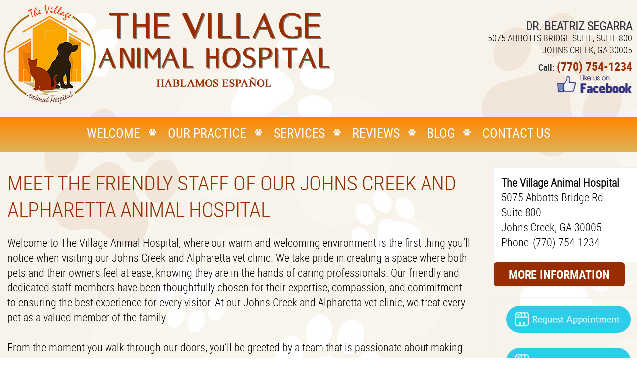

--- FILE ---
content_type: text/html; charset=utf-8
request_url: https://www.thevillageanimalhospital.com/meet-the-staff.html
body_size: 10325
content:
<!DOCTYPE HTML PUBLIC "-//W3C//DTD HTML 4.01 Transitional//EN" "http://www.w3.org/TR/html4/loose.dtd">
<html>
  <head>
    <meta http-equiv="Content-Type" content="text/html; charset=utf-8" />
    <!--[if lte IE 6]>
        <script type="text/javascript" src="javascripts/iepngfix_tilebg.js"></script>
    <![endif]-->
      <script async type="text/javascript" src="https://www.gstatic.com/swiffy/v7.3/runtime.js"></script>
    <script src="/assets/jquery.js" type="text/javascript"></script>
    <script src="/assets/jquery_ujs.js" type="text/javascript"></script>
    <script src="/assets/../Themes/Common/javascripts/common.js" type="text/javascript"></script>

    <!-- <link href="/assets/../Themes/Common/stylesheets/common.css" media="screen" rel="stylesheet" type="text/css" /> -->

    <link href='../Themes/Common/stylesheets/common.css' rel='stylesheet' type='text/css'>
    <link href='https://fonts.googleapis.com/css?family=Pacifico' rel='stylesheet' type='text/css'>
    <link href='https://fonts.googleapis.com/css?family=Roboto+Condensed:400,300,400italic' rel='stylesheet' type='text/css'>
    <link href="/assets/../../Themes/Theme029/stylesheets/theme029_common.css" media="screen" rel="stylesheet" type="text/css" />
    <meta name="viewport" content="width=device-width">


  

    

      <style type="text/css">
  
      .mlddm ul, #navigation-container,
      .appointment-request-widget, .btn:not(.btn-inverse),
      #widgets .offers-widget .offer-container,
      #offers .offer .coupon {
          background-color: #992d00 !important;
      }
      h1,
      a,
      a:hover,
      #faqs .question,
      #widgets #appointment-request-form .calendar-input .icon,
      #widgets input[type=checkbox]:checked + label:before,
      #widgets .services-widget .services h2,
      #footer .practice-info,
      #footer .links li:after,
      #widgets .testimonials-widget .name,
      #widgets h3,
      .sidewidget-title,
      #footer a,
      #widgets input[type=radio]:checked + label:before,
      #widgets input[type=checkbox]:checked + label:before, .btn-inverse,
      .title,
      #locations-page a,
      .section-header,
      .person-name,
      #mobile-nav-toggler,
      .category-procedures a,
      #widgets a:not(.btn),
      #widgets .services-widget .services .icon,
      #sidebar-content .contact-number-sidewidget,
      #faq-links .category-name,
      #links .category-name,
      #faqs .category-name,
      #widgets .services-widget h1,
      #sidebar-content .sidewidget-title,
      #footer .links a,
      #logo-banner .practice-info,
      #widgets h1,
      #widgets .widget-text-title,
      #widgets .team-widget .team li h3,
      .btn.btn-inverse,
      #news-posts .post .title,
      #appointment-request-page .section-header,
      #doctor-profiles .name,
      #staff-profiles .name,
      #testimonials .person-name,
      #logo-banner .menu-icon,
      #contact-form .title,
      #contact-form-paged .title,
      #procedures-page #procedure-links .category-name,
      #procedures-page #procedure_summaries .category-name,
      #procedures-page #procedure_summaries .procedure .name
      {
          color: #992d00;
      }
      #widgets .services-widget h1,
      #widgets .services-widget .widget-text-title,
      .image-sidewidget,
      #sidebar-content .contact-number-sidewidget,
      #sidebar-content .image-sidewidget,
      #widgets .services-widget .services .icon,
      #widgets .team-widget .team li,
      #widgets .offers-widget .offer-container,
      #logo-banner
      {
          border-color: #992d00;
      }
      #logo-banner .contact-info .phones a {
          color: #992d00 !important;
      }
  }
  {color: #07D8B4!important;}
  
</style>


      <style TYPE="text/css">
        .icon-vet-medicine:before {
	display: none;
}

.mlddm ul, #navigation-container, .appointment-request-widget, #widgets .offers-widget .offer-container, #offers .offer .coupon {
    background: linear-gradient(#ff8601, #dfb155);
}

body {
background: url("/custom_design/whitetan.png") repeat;
}

body {
color: #000000;
}

.icon-vet-dog-2 {
top:-20px;
position: relative;

}

.icon-vet-microstethophone{
top:-20px;
position: relative;

}

.icon-vet-cat-2{
top:-20px;
position: relative;

}

#widgets .locations-widget .contact-info-and-form {
    overflow: hidden;
    text-align: left;
    font-family: RobotoCondensedLight, Arial, serif;
    color: #000000;
}


.mlddm .main_button::after {
    content: url(/custom_design/usepaw.png);
    position: absolute;
    top: 9px;
    right: -7px;
}


#logo-banner .practice-info{
	margin-top:-15px;
background: url("/custom_design/village logo 2.png") no-repeat;
height:205px;
width:670px;
margin-left: 0px;

}

@media (max-width: 767px) {
                #logo-banner .practice-info {
                                width: auto;
                                height: auto;
                                min-height: 90px;
                min-width: 320px;
                                background-size:310px 90px;
                                background-position: 0 0;
                }


@media (max-width: 767px) {
.icon-vet-dog-2 {
top:-7px;
position: relative;
}

@media (max-width: 767px) {
.icon-vet-microstethophone{
top:-7px;
position: relative;
}

@media (max-width: 767px) {
.icon-vet-cat-2{
top:-7px;
position: relative;
}

@media (max-width: 767px) {
.pet-portal {
        width: 250px;
        max-width: 250px;
        height: 44px;
        max-height: 44px;
}

@media (max-width: 767px) {
.village-tall {
        width: 200px;
        max-width: 200px;
        height: 300px;
        max-height: 300px;
}


@media (max-width: 767px) {
.village-wide {
        width: 300px;
        max-width: 300px;
        height: 200px;
        max-height: 200px;
}

@media (max-width: 767px) {
.village-staff {
        width: 300px;
        max-width: 300px;
        height: 200px;
        max-height: 200px;
}

@media (max-width: 767px) {
.petdesk-button {
        width: 365px;
        max-width: 365px;
        height: 151px;
        max-height: 151px;
}

      </style>


    <meta name="keywords" content="Johns Creek Veterinarian, Dr. Beatriz Segarra Veterinarian" />
    <meta name="description" content="Meet the staff of our Johns Creek and Alpharetta Animal Hospital, who work together with Dr. Segarra to keep your pets healthy and strong." />
    <title>Staff | Johns Creek and Alpharetta Animal Hospital | 30005 Vet</title>


      <script type="text/javascript">
    var _gaq = _gaq || [];
    _gaq.push(['_setAccount', '']);
    _gaq.push(['_trackPageview']);


      _gaq.push(["_setAccount", "UA-XXXXX-1"]);
      _gaq.push(["_trackPageview"]);

    (function() {
      var ga = document.createElement('script'); ga.type = 'text/javascript'; ga.async = true;
      ga.src = ('https:' == document.location.protocol ? 'https://ssl' : 'http://www') + '.google-analytics.com/ga.js';
      var s = document.getElementsByTagName('script')[0]; s.parentNode.insertBefore(ga, s);
    })()

  </script>

    <script type="text/javascript">
         var verifyCallback = function(response) {
           alert(response);
         };
         var widgetId1;
         var widgetId2;
         var onloadCallback = function() {
         if( !$('#small_captcha').length )
           {
             console.log('qweq');
             var secretThing = $('<div style="display: none;"  id="small_captcha"></div>');
             $('body').append(secretThing);
           };
           // Renders the HTML element with id 'example1' as a reCAPTCHA widget.
           // The id of the reCAPTCHA widget is assigned to 'widgetId1'.
           widgetId1 = grecaptcha.render('small_captcha', {
             'sitekey' : "6LfSQg4UAAAAAN2Nmi5IlxlWKLpO_eu5gke3YklH",
             'theme' : 'light',
             'size' : 'compact'
           });
           widgetId2 = grecaptcha.render('big_captcha', {
             'sitekey' : "6LfSQg4UAAAAAN2Nmi5IlxlWKLpO_eu5gke3YklH"
           });
           // grecaptcha.render('example3', {
           //   'sitekey' : "6LfSQg4UAAAAAN2Nmi5IlxlWKLpO_eu5gke3YklH",
           //   'callback' : verifyCallback,
           //   'theme' : 'dark'
           // });
         };
    </script>
    <script type="text/javascript">
      var _userway_config = {
        position: 3,
        account: 'T7WkNh1wip'
      };
    </script>
    <script type="text/javascript" src="https://cdn.userway.org/widget.js"></script>
    <!-- Global site tag (gtag.js) - Google Analytics -->
<script async src="https://www.googletagmanager.com/gtag/js?id=G-RY3QCBF5ZQ"></script>
<script>
  window.dataLayer = window.dataLayer || [];
  function gtag(){dataLayer.push(arguments);}
  gtag('js', new Date());

  gtag('config', 'G-RY3QCBF5ZQ');
</script>

<script>
	window.SGPMPopupLoader=window.SGPMPopupLoader||{ids:[],popups:{},call:function(w,d,s,l,id){
		w['sgp']=w['sgp']||function(){(w['sgp'].q=w['sgp'].q||[]).push(arguments[0]);}; 
		var sg1=d.createElement(s),sg0=d.getElementsByTagName(s)[0];
		if(SGPMPopupLoader && SGPMPopupLoader.ids && SGPMPopupLoader.ids.length > 0){SGPMPopupLoader.ids.push(id); return;}
		SGPMPopupLoader.ids.push(id);
		sg1.onload = function(){SGPMPopup.openSGPMPopup();}; sg1.async=true; sg1.src=l;
		sg0.parentNode.insertBefore(sg1,sg0);
		return {};
	}};
	SGPMPopupLoader.call(window,document,'script','https://popupmaker.com/assets/lib/SGPMPopup.min.js','65cc0569890a');
</script>
  </head>
  <body>
      <div id="content-wrapper">
    <!-- <div id="content" class="welcome-content"> -->
    <div id="content" class="">
      <div id="header-container">
  <div id="header">
        <style TYPE="text/css">
  <!--

  #logo-banner-container{
    width:100%;
    overflow:hidden;
  }

  #logo-banner{
    max-width:1370px;
    margin: 0 auto;
    margin-left:auto;
    margin-right:auto;
    overflow: hidden;
    padding-bottom: 20px;
  }


  #logo-banner .practice-info{
    margin-top:10px;
    float: left;
  }

  #logo-banner .contact-info{
    margin-top: 40px;
    float:right;
    text-align: right;
    text-transform: uppercase;
    font-size: 18px;
    line-height: 24px;
    color: #31353e;
    font-family: RobotoCondensedLight, arial, serif;
    padding-right: 10px;
  }
  #logo-banner .contact-info .phones {
    padding-top: 5px;
    line-height: 32px;
    font-family: RobotoCondensedBold, arial, serif;
    color: #31353e;
    text-transform: none;
  }
  #logo-banner .contact-info .phones li{
    display: inline-block;
    padding-left: 15px;
  }
  #logo-banner .contact-info .phones a{
    color: #e34553;
    font-size: 18px;
    text-decoration: none;
  }

  #logo-banner .practice-info{
    vertical-align:middle;
    font-size:24px;
    font-family: PacificoRegular, Georgia, arial;
    position: relative;
    padding-left: 125px;
  }

  #logo-banner .practice-info .tag-line{
    color:#31353e;
    font-size:16px;
    text-transform: uppercase;
    font-family: RobotoCondensedRegular, Arial, serif;
  }
  #logo-banner .practice-info .practice-info-logo {
    position: absolute;
    float: left;
    top: 0;
    left: 0;
    width: 125px;
    height: 100px;
    font-size: 95px;
    overflow: hidden;
  }
  #logo-banner .menu-icon {
    display: none;
    position: absolute;
    top: 10px;
    left: 5px;
    font-size: 28px;
  }
  #logo-banner #mobile-action-container {
    float: right;
  }
  #logo-banner .btn-mobile-action {
    display: none;
    float:right;
    margin: 10px 5px 0px;
    min-width: 0;
    padding: 4px 10px 4px 5px;
    font-size: 16px;
  }
  #logo-banner .btn-calendar {
    font-size: 18px !important;
    padding: 3px 10px 3px 5px;
  }
  @media (max-width: 767px) {
    #logo-banner {
      padding: 0;
      min-height: 50px;
      position: fixed;
      z-index: 999;
      top: 0;
      left: 0;
      width: 100%;
      background:#F8F3EA;
    }

    #content-wrapper {
      padding-top: 50px;
    }

    #logo-banner .practice-info {
        font-size: 21px !important;
        padding-left: 40px;
        margin-top: 0px;
        margin-left: 45px;
    }

    #logo-banner .practice-info .practice-name-line-1 {
        font-size: 21px !important;
        line-height: 23px;
    }
    #logo-banner .practice-info .tag-line {
      font-size: 8px !important;
    }
    #logo-banner .practice-info .practice-info-logo {
      width: 40px;
      height: 40px;
      font-size: 23px;
    }
    #logo-banner .contact-info {
      display: none;
    }
    #logo-banner .menu-icon,
    #logo-banner .btn-mobile-action {
      display: inline-block;
      margin-bottom: 6px;
    }
    #header.multistrokes #navigation-container {
      padding-top: 101px;
    }    #header.multistrokes #logo-banner {min-height: 100px;}
    #header.multistrokes #logo-banner .practice-info {
      float: none;
      display: inline-block;
    }
    #header.multistrokes #logo-banner #mobile-action-container {
      width: 100%;
      float: none;
      text-align: center;
    }
    #header.multistrokes #logo-banner #mobile-action-container .btn-mobile-action{
      float: none;
    }

  }
  @media (max-width: 480px) {
    #logo-banner .btn-mobile-action {
      padding: 4px 0;
      font-size: 24px;
      margin: 10px 5px 0px 0;
    }
    #logo-banner .btn-calendar {
      padding: 4px 0;
      font-size: 24px !important;
    }
    #logo-banner .btn-mobile-action label {
      display: none;
    }
  }

  -->
</style>







<script type="text/javascript">
  function resizeHandler(){
    $('#header').removeClass('multistrokes');
    $('#navigation-container').attr({style : ""});
    $('#content-wrapper').attr({style : ""});
    /* $('#page-banner').attr({style : ""}); */
    $('#logo-banner').attr({style : ""});
    var h = $('#logo-banner').height();
    var w = $('#logo-banner').width();
    if ( h > 50 && w < 768){
      $('#header').addClass('multistrokes');
      $('#navigation-container').css({'padding-top': h+1});
      $('#content-wrapper').css({'padding-top': h});
      /* $('#page-banner').css({'margin-top': h+1}); */
      $('#logo-banner').css({'min-height': h});
    }
  };
  $(document).ready(function() {
    resizeHandler();
    $(window).resize(resizeHandler);
    $("#mobile-nav-toggler").on('click',function() {
      $('#navigation-container').toggleClass('open');
    });
  });
</script>



<div id ="logo-banner-container">
  <div id="logo-banner">

    <div id="mobile-nav-toggler" class="menu-icon"><span class="icon-dental-menu"></span></div>
    <div class="practice-info">
      <div class="practice-info-logo"><span class=""></span></span></div>
    </div>
<div id="mobile-action-container">
<a href="tel:(770) 754-1234" class="btn btn-mobile-action"><span class="icon-dental-phone"></span><label>Call Us</label></a>
    <a class="btn btn-mobile-action" href="/contact-us.html"><span class="icon-dental-calendar"></span><label>Contact</label></a>
<a class="btn btn-mobile-action" href=" https://goo.gl/maps/LzZATm5nkiu5LrCn6 "><span class="icon-dental-location"></span><label>Directions</label></a>
</div>

      <div class="contact-info">
        <p class="name" style="font-size:24px;"><b>Dr. Beatriz Segarra</b>
        <p class="address">
<div style="color:#000000;"><p style="font-size:18px;">5075 Abbotts Bridge Suite, Suite 800</p><p>
<p style="font-size:18px;">Johns Creek, GA 30005</b></div></p>
        </p></p>
        <ul class="phones">
         <li>Call: <a href="tel:(770) 754-1234" style="font-size:24px;">(770) 754-1234</a></li>
<br>
 <li><a href="https://www.facebook.com/The-Village-Animal-Hospital-416243525076029/"><img src="/custom_design/facebook transparent.png" width="150px" height="36px" border="0"></a>
        </ul>
      </div>
  </div>
</div>	

  



<style>
<!--
.mlddm li a.main_link,.mlddm li a#buttonnohover{
  padding-left:114px;
  padding-right:114px;
}
-->
ul#subnav.sub_nav_mob{
  display: initial !important;
  position: relative;
  visibility: visible !important;
}
ul#subnav.sub_nav_mob > li{
  visibility: visible !important;
  font-size: initial;
}
.clicker
  {
    display: none;
  }
@media screen and (max-width: 1024px)

{.clicker
  {
    -webkit-tap-highlight-color: rgba(255, 255, 255, 0);
    -webkit-tap-highlight-color: transparent;
    display: block;
    width:40%;
    height:90%;
    position:absolute;
    top: 5px;
    left:150px;
    color: white !important;
 }
 a.main_link{
   width: 50%;
 }
 .mlddm li a#buttonhover{
   color: white;
 }
 li.main_button{
   color: white;
 }
}

</style>

<div id="navigation-container">
<div id="navigation-top-image-container">
    <div id="navigation-top-image"><!-- --></div>
  </div>
<div id="navigation">
  <div class="top-image"><!-- --></div>
  <ul class="mlddm" style="height:86px" params="1,-1,500,fade,100,h">
          <li class="main_button">
            <a href="/" class="main_link">Welcome</a>
                      </li>
          <li class="main_button">
            <a href="/our-practice.html" class="main_link">Our Practice</a>
              <a class="clicker" href="#link">▼</a>
            <ul id='subnav' class='sub_nav first-sub'><li class='sub_button'><a class='' href=/dr-beatriz-segarra-dvm.html>DR. BEATRIZ SEGARRA</a></li><li class='sub_button'><a class='' href=/vet-office-alphretta-ga.html>OFFICE TOUR</a></li><li class='sub_button'><a class='' href=/meet-the-staff.html>MEET THE STAFF</a></li><li class='sub_button'><a class='' href=/alpharetta-vet-clinic.html>PROUDLY SERVING: ALPHARETTA, GA</a></li><li class='sub_button'><a class='' href=/cumming-va-vet.html>PROUDLY SERVING: CUMMING, GA</a></li><li class='sub_button'><a class='' href=/suwanee-pet-vet-ga.html>PROUDLY SERVING: SUWANEE, GA</a></li><li class='sub_button'><a class='' href=/proudly-serving-johns-creek-ga.html>PROUDLY SERVING: JOHNS CREEK, GA</a></li><li class='sub_button'><a class='' href=/proudly-serving-north-fulton-county-ga.html>PROUDLY SERVING: NORTH FULTON COUNTY, GA</a></li><li class='sub_button'><a class='' href=/proudly-serving-milton-ga.html>PROUDLY SERVING: MILTON, GA</a></li></ul>          </li>
          <li class="main_button">
            <a href="/pet-services-johns-creek-ga.html" class="main_link">Services</a>
              <a class="clicker" href="#link">▼</a>
            <ul id='subnav' class='sub_nav first-sub'><li class='sub_button'><a class='' href=/pet-surgery.html>PET SURGERY</a></li><li class='sub_button'><a class='' href=/annual-exams.html>ANNUAL EXAMS</a></li><li class='sub_button'><a class='' href=/wellness-visits.html>WELLNESS VISITS</a></li><li class='sub_button'><a class='' href=/chronic-conditions.html>CHRONIC CONDITIONS</a></li><li class='sub_button'><a class='' href=/vaccinations-and-parasite-preventions.html>VACCINATIONS AND PARASITE PREVENTIONS</a></li><li class='sub_button'><a class='' href=/medical-care.html>MEDICAL CARE</a></li><li class='sub_button'><a class='' href=/microchipping.html>MICROCHIPPING</a></li><li class='sub_button'><a class='' href=/pharmacy.html>PHARMACY</a></li><li class='sub_button'><a class='' href=/radiology-ultrasounds-lab-testing.html>RADIOLOGY, ULTRASOUNDS, LAB TESTING</a></li><li class='sub_button'><a class='hsub' href=/why-pet-dental-care-is-important.html>WHY PET DENTAL CARE IS IMPORTANT</a><ul id='subnav' class='sub_nav '><li class='sub_button'><a class='' href=/teeth-cleaning.html>TEETH CLEANING</a></li></ul></li><li class='sub_button'><a class='' href=/boarding.html>BOARDING</a></li></ul>          </li>
          <li class="main_button">
            <a href="/reviews.html" class="main_link">Reviews</a>
                      </li>
          <li class="main_button">
            <a href="/blog.html" class="main_link">Blog</a>
                      </li>
          <li class="main_button">
            <a href="/contact-us.html" class="main_link">Contact Us</a>
              <a class="clicker" href="#link">▼</a>
            <ul id='subnav' class='sub_nav first-sub'><li class='sub_button'><a class='' href=/links.html>LINKS</a></li></ul>          </li>
  </ul>
  <div class="bottom-image"><!-- --></div>
</div>
<script type="text/javascript">
$('.clicker').on("click", function(e){
    var sub = $(this).parent().find('ul#subnav');
    if (sub.hasClass("sub_nav_mob")){
      sub.removeClass("sub_nav_mob");
    }
    else if ($('.main_button ul').hasClass("sub_nav_mob")){
      $('.main_button ul').removeClass("sub_nav_mob");
      sub.addClass("sub_nav_mob");
    }
    else{
      sub.addClass("sub_nav_mob");
    }
    e.stopPropagation();
    e.preventDefault();
    return false;
});
</script>
<div id="navigation-bottom-image-container">
    <div id="navigation-bottom-image"><!-- --></div>
  </div>
</div>

  
    <style TYPE="text/css">
  <!--

  #banner-container{
    width:100%;
  }

  #page-banner{
    position:relative;
    height:500px;
    width:100%;
    margin-right:auto;
    margin-left:auto;
    background: url(/Themes/Theme029/images/home-page-banner-vet.jpg) 50% 75% no-repeat;
    background-size: contain;
  }
  @media (max-width: 767px) {
    #page-banner{
      margin-top: 0;
      height: 230px;
    }
  }
  -->
</style>



  </div>
</div>

      <div id="underheader-container-top-image"></div>
      <div id="underheader-container">
        <div id="underheader-top-image"><!-- --></div>
        <div id="underheader">
          <div id="main-container-top-image"></div>
          <div id="main-container">
            <div id="main-top-image"></div>
            <div id="main">
              
<div id="staff-profiles-page" class="page-content ">


      
      
      <h1>
        Meet the Friendly Staff of Our Johns Creek and Alpharetta Animal Hospital
      </h1>


    <div id="intro-paragraph" class="">
      <p>
	Welcome to The Village Animal Hospital, where our warm and welcoming environment is the first thing you&rsquo;ll notice when visiting our Johns Creek and Alpharetta vet clinic. We take pride in creating a space where both pets and their owners feel at ease, knowing they are in the hands of caring professionals. Our friendly and dedicated staff members have been thoughtfully chosen for their expertise, compassion, and commitment to ensuring the best experience for every visitor. At our Johns Creek and Alpharetta vet clinic, we treat every pet as a valued member of the family.</p>
<p>
	&nbsp;</p>
<p>
	From the moment you walk through our doors, you&rsquo;ll be greeted by a team that is passionate about making your visit as smooth and enjoyable as possible. Whether it&rsquo;s answering your questions, guiding you through your pet&rsquo;s care plan, or offering comfort during stressful times, our staff is here to support you and your furry companion every step of the way.</p>
<p>
	&nbsp;</p>
<p>
	We invite you to get to know the individuals who make our Johns Creek and Alpharetta vet clinic so special. Each team member plays an integral role in providing exceptional veterinary care, and we are proud of the dedication and kindness they bring to their work every day. Take a moment to learn more about the people who are committed to your pet&rsquo;s health and happiness. At The Village Animal Hospital, we are here to deliver the personalized, compassionate care you and your pet deserve.</p>

    </div>

  <div id="staff-profiles" class="">
      <div class="profile-container first   ">
        <div class="profile-top-image"></div>
        <div class="profile with-photo ">
            <div class="photo">
              <img alt="P42314_sp6040ps_t" height="310" src="/Account_Data/Account_1456/assets/P42314_SP6040PS_T.png" width="182" />
            </div>
          <div class="name">
            Kem, Veterinary Technician
          </div>
            <div class="description">
              Cat dad to 6, and in the field for 10 years, I love animals and medicine.  Current LVT student at Penn Foster. My ultimate goals are rooted in helping others and nature, to preserve the environment, and heal.  Ever in the pursuit of knowledge so I can best help my patients and clients.  Sharing knowledge to help others and doing good for their fur family brings me great joy and satisfaction.

            </div>
        </div>
        <div class="profile-bottom-image"></div>
      </div>
      <div class="profile-container    alternate">
        <div class="profile-top-image"></div>
        <div class="profile  ">
          <div class="name">
            Jimmy, Customer Service Representative
          </div>
            <div class="description">
              Hi! I’m Jimmy and I have been part of The Village Animal Hospital team since November 2024. I am the receptionist 
and I love working with our amazing team and clients alike.  It’s wonderful to be part of such a kind and supportive environment that’s dedicated to giving pets the best care possible.
            </div>
        </div>
        <div class="profile-bottom-image"></div>
      </div>
      <div class="profile-container  last  ">
        <div class="profile-top-image"></div>
        <div class="profile with-photo ">
            <div class="photo">
              <img alt="P42314_sp6042ps_t" height="310" src="/Account_Data/Account_1456/assets/P42314_SP6042PS_T.png" width="237" />
            </div>
          <div class="name">
            Hunter, Veterinary Technician
          </div>
            <div class="description">
              Biography coming soon!
            </div>
        </div>
        <div class="profile-bottom-image"></div>
      </div>
  </div>
</div>


            </div>
            <div id="main-bottom-image"></div>
          </div>
          <div id="sidebar-container">
              <div id="sidebar-container-top-image"><!-- --></div>
<div id="sidebar">
  <div id="sidebar-top-image"><!-- --></div>
  <div id="sidebar-content">
      <div class="sidewidget-container first ">
        <div class="sidewidget-top-image"></div>
        
<div class="locations-sidewidget sidewidget">
    <div class='sidewidget-body'>
    <div class="locations">
        <div class="location">
          <div class="practice-name-line">The Village Animal Hospital</div>
          <div class="practice-name-line"></div>
          <div class="address-line">5075 Abbotts Bridge Rd</div>
          <div class="address-line">Suite 800</div>
          <div class="address-line">Johns Creek, GA 30005</div>
          <div class="phone-number">Phone: (770) 754-1234</div>
        </div>
    </div>
  </div>
    <div class ="more-info-link"><a href="/contact-us.html" class="btn">More Information</a></div>
</div>
        <div class="sidewidget-bottom-image"></div>
      </div>
      <div class="sidewidget-container  ">
        <div class="sidewidget-top-image"></div>
        <div class = 'custom-html-sidewidget sidewidget'>
  <p style="text-align: center;">
	<a href="https://app.petdesk.com/request-appointment/the-village-animal-hospital?placeGUID=6e457191-35e6-4007-99ee-a9d05f09d199" target="_blank"><img alt="Request an Appointment" src="https://petdesk.s3.amazonaws.com/images/apptrequestbutton.png" style="margin-left: 10px; width: 250px; height: 54px;" /></a></p>
<p>
	&nbsp;</p>
<p style="text-align: center;">
	<a href="https://app.petdesk.com/sign-up/the-village-animal-hospital/6e457191-35e6-4007-99ee-a9d05f09d199" target="_blank"><img alt="Download the PetDesk App" src="https://petdesk.s3.amazonaws.com/images/signupbutton.png" style="margin-left: 10px; height: 54px; width: 250px;" /></a></p>

</div>
        <div class="sidewidget-bottom-image"></div>
      </div>
      <div class="sidewidget-container  ">
        <div class="sidewidget-top-image"></div>
        <div class="quick-contact-sidewidget sidewidget">
  <div class='sidewidget-title'><span class='first-letter'>C</span>ONTACT US</div>
  <div class='sidewidget-body'>
  <div class="instructions">
    Fill out the contact form below and we will respond as soon as possible. By filling out this form, I consent to receive text messages, emails, and/or phone calls from this office. 
  </div>
  <form accept-charset="UTF-8" action="/live_pages/send_contact_form" data-remote="true" id="contact-form" method="post"><div style="margin:0;padding:0;display:inline"><input name="utf8" type="hidden" value="&#x2713;" /><input name="authenticity_token" type="hidden" value="4i0BRqHFWBJbO5PiMnmqsj05BPQ1sknwr8KKG5huSGo=" /></div>
    <div class="required-marker">*required</div>
    <input class="input defaultText" name="contact_request[name]" id="quick-contact-name" onblur="if(this.value.trim()=='')this.value=this.defaultValue;" onfocus="if(this.value==this.defaultValue)this.value='';" value="*Name">
    <input class="input defaultText" name="contact_request[phone_number]" id="quick-contact-phone-number" onblur="if(this.value.trim()=='')this.value=this.defaultValue;" onfocus="if(this.value==this.defaultValue)this.value='';" value="*Phone">
    <input
      class="input defaultText"
      name="contact_request[email_address]"
      id="quick-contact-email"
      onblur="if(this.value.trim()=='')this.value=this.defaultValue;"
      onfocus="if(this.value==this.defaultValue)this.value='';"
      value="Email">
    <textarea class="input defaultText" name="contact_request[comments]" id="quick-contact-comments"></textarea>
    <textarea class="input defaultText" name="contact_request[message]" id="quick-contact-message" onblur="if(this.value.trim()=='')this.value=this.defaultValue;" onfocus="if(this.value==this.defaultValue)this.value='';">*Message</textarea>
    <div id="small_captcha"></div>
    <script src="https://www.google.com/recaptcha/api.js?onload=onloadCallback&render=explicit" async defer></script>
    <button class="btn" id ="quick-contact-submit-button">Submit</button>
</form>
  <script>
    var inputs = document.querySelectorAll('.quick-contact-sidewidget .input');

    Array.prototype.forEach.call(inputs, function(input){
      t=setInterval("monitorQuickContactInputs('"+input.id+"')",250);
    });

    function monitorQuickContactInputs(input_id){
      var input = document.getElementById(input_id);
      if(input.value == input.defaultValue){
        input.classList.add('defaultText');
      }else{
        input.classList.remove('defaultText');
      }
    }

    function hideQuickSubmit() {
      var el = $("#quick-contact-submit-button");
      el.hide("fast");
      var message = document.createElement("span");
      message.id = "sending";
      message.innerHTML = "Sending...";
      el.parent().append(message);
    }
    // prevent conflict with google's swiiffy library.
    if(!(typeof Prototype != "undefined")) {
      $("#contact-form").on('ajax:beforeSend', function(e){
        hideQuickSubmit();
        removeDefaultValues();
      })
    }
    function removeDefaultValues(){
      var inputs = $('#contact-form .input');

      inputs.each(function(index, input){
        input.value = input.defaultValue;
      });
    }
  </script>
  </div>
</div>

        <div class="sidewidget-bottom-image"></div>
      </div>
      <div class="sidewidget-container  last">
        <div class="sidewidget-top-image"></div>
        <div class = 'image-sidewidget sidewidget'>
    <a href="/reviews.html">Patient Testimonials</a>
</div>

        <div class="sidewidget-bottom-image"></div>
      </div>
  </div>
  <div id="sidebar-bottom-image"><!-- --></div>
</div>
<div id="sidebar-container-bottom-image"><!-- --></div>


          </div>
          <div id="main-container-bottom-image"></div>
          <div class="clearer"></div>
        </div>
        <div id="underheader-bottom-image"></div>
      </div>
      <div id="underheader-container-bottom-image"><!-- --></div>
      
  <div id="footer-container">
    <div id="footer">
      <div class="footer-left">
        <div class="links">
          <ul>
                <li>
                  <a href=/>Johns Creek/Alpharetta Veterinarian</a>
                </li>
                <li>
                  <a href=/our-practice.html>Our Practice</a>
                </li>
                <li>
                  <a href=/pet-services-johns-creek-ga.html>Services</a>
                </li>
                <li>
                  <a href=/reviews.html>Reviews</a>
                </li>
                <li>
                  <a href=/blog.html>Blog</a>
                </li>
                <li>
                  <a href=/contact-us.html>Contact Us</a>
                </li>
              <li><a href="/sitemap.html">Site Map</a></li>
            <li><a href="/accessibilty_link.html">Accessibility Link</a></li>
              <li><a href="http://www.viviositesprivacypolicy.com/" rel="nofollow">VivioSites Privacy Policy</a></li>
          </ul>
        </div>

        <div class="description">
          Welcome to Village Animal Hospital! Dr. Segarra is your proud Johns Creek and Alpharetta vet, providing top of the line veterinary care for your pet.<br><br>
<a href="https://app.petdesk.com/request-appointment/the-village-animal-hospital?placeGUID=6e457191-35e6-4007-99ee-a9d05f09d199" target="_blank"><img src="https://petdesk.s3.amazonaws.com/images/apptrequestbutton.png" alt="Request an Appointment" style=" margin-left:10px;" /></a> <a href="https://app.petdesk.com/sign-up/the-village-animal-hospital/6e457191-35e6-4007-99ee-a9d05f09d199" target="_blank"><img src="https://petdesk.s3.amazonaws.com/images/signupbutton.png" alt="Download the PetDesk App" style=" margin-left:10px;" /></a>

        </div>
      </div>
      <div class="footer-right">
        <div class="practice-info">
          <div class="practice-info-logo">
            <span class="icon icon-vet-medicine"></span>
          </div>
        </div>
        <div class="copyright">
            Veterinarian Website by <a href="http://www.viviosites.com" rel="nofollow">Vivio Sites</a>.
        </div>
      </div>
    </div>
  </div>

    </div>
  </div>
  

    
  </body>
</html>


--- FILE ---
content_type: text/html; charset=utf-8
request_url: https://www.google.com/recaptcha/api2/anchor?ar=1&k=6LfSQg4UAAAAAN2Nmi5IlxlWKLpO_eu5gke3YklH&co=aHR0cHM6Ly93d3cudGhldmlsbGFnZWFuaW1hbGhvc3BpdGFsLmNvbTo0NDM.&hl=en&v=PoyoqOPhxBO7pBk68S4YbpHZ&theme=light&size=compact&anchor-ms=20000&execute-ms=30000&cb=whmfq69b8rl8
body_size: 49516
content:
<!DOCTYPE HTML><html dir="ltr" lang="en"><head><meta http-equiv="Content-Type" content="text/html; charset=UTF-8">
<meta http-equiv="X-UA-Compatible" content="IE=edge">
<title>reCAPTCHA</title>
<style type="text/css">
/* cyrillic-ext */
@font-face {
  font-family: 'Roboto';
  font-style: normal;
  font-weight: 400;
  font-stretch: 100%;
  src: url(//fonts.gstatic.com/s/roboto/v48/KFO7CnqEu92Fr1ME7kSn66aGLdTylUAMa3GUBHMdazTgWw.woff2) format('woff2');
  unicode-range: U+0460-052F, U+1C80-1C8A, U+20B4, U+2DE0-2DFF, U+A640-A69F, U+FE2E-FE2F;
}
/* cyrillic */
@font-face {
  font-family: 'Roboto';
  font-style: normal;
  font-weight: 400;
  font-stretch: 100%;
  src: url(//fonts.gstatic.com/s/roboto/v48/KFO7CnqEu92Fr1ME7kSn66aGLdTylUAMa3iUBHMdazTgWw.woff2) format('woff2');
  unicode-range: U+0301, U+0400-045F, U+0490-0491, U+04B0-04B1, U+2116;
}
/* greek-ext */
@font-face {
  font-family: 'Roboto';
  font-style: normal;
  font-weight: 400;
  font-stretch: 100%;
  src: url(//fonts.gstatic.com/s/roboto/v48/KFO7CnqEu92Fr1ME7kSn66aGLdTylUAMa3CUBHMdazTgWw.woff2) format('woff2');
  unicode-range: U+1F00-1FFF;
}
/* greek */
@font-face {
  font-family: 'Roboto';
  font-style: normal;
  font-weight: 400;
  font-stretch: 100%;
  src: url(//fonts.gstatic.com/s/roboto/v48/KFO7CnqEu92Fr1ME7kSn66aGLdTylUAMa3-UBHMdazTgWw.woff2) format('woff2');
  unicode-range: U+0370-0377, U+037A-037F, U+0384-038A, U+038C, U+038E-03A1, U+03A3-03FF;
}
/* math */
@font-face {
  font-family: 'Roboto';
  font-style: normal;
  font-weight: 400;
  font-stretch: 100%;
  src: url(//fonts.gstatic.com/s/roboto/v48/KFO7CnqEu92Fr1ME7kSn66aGLdTylUAMawCUBHMdazTgWw.woff2) format('woff2');
  unicode-range: U+0302-0303, U+0305, U+0307-0308, U+0310, U+0312, U+0315, U+031A, U+0326-0327, U+032C, U+032F-0330, U+0332-0333, U+0338, U+033A, U+0346, U+034D, U+0391-03A1, U+03A3-03A9, U+03B1-03C9, U+03D1, U+03D5-03D6, U+03F0-03F1, U+03F4-03F5, U+2016-2017, U+2034-2038, U+203C, U+2040, U+2043, U+2047, U+2050, U+2057, U+205F, U+2070-2071, U+2074-208E, U+2090-209C, U+20D0-20DC, U+20E1, U+20E5-20EF, U+2100-2112, U+2114-2115, U+2117-2121, U+2123-214F, U+2190, U+2192, U+2194-21AE, U+21B0-21E5, U+21F1-21F2, U+21F4-2211, U+2213-2214, U+2216-22FF, U+2308-230B, U+2310, U+2319, U+231C-2321, U+2336-237A, U+237C, U+2395, U+239B-23B7, U+23D0, U+23DC-23E1, U+2474-2475, U+25AF, U+25B3, U+25B7, U+25BD, U+25C1, U+25CA, U+25CC, U+25FB, U+266D-266F, U+27C0-27FF, U+2900-2AFF, U+2B0E-2B11, U+2B30-2B4C, U+2BFE, U+3030, U+FF5B, U+FF5D, U+1D400-1D7FF, U+1EE00-1EEFF;
}
/* symbols */
@font-face {
  font-family: 'Roboto';
  font-style: normal;
  font-weight: 400;
  font-stretch: 100%;
  src: url(//fonts.gstatic.com/s/roboto/v48/KFO7CnqEu92Fr1ME7kSn66aGLdTylUAMaxKUBHMdazTgWw.woff2) format('woff2');
  unicode-range: U+0001-000C, U+000E-001F, U+007F-009F, U+20DD-20E0, U+20E2-20E4, U+2150-218F, U+2190, U+2192, U+2194-2199, U+21AF, U+21E6-21F0, U+21F3, U+2218-2219, U+2299, U+22C4-22C6, U+2300-243F, U+2440-244A, U+2460-24FF, U+25A0-27BF, U+2800-28FF, U+2921-2922, U+2981, U+29BF, U+29EB, U+2B00-2BFF, U+4DC0-4DFF, U+FFF9-FFFB, U+10140-1018E, U+10190-1019C, U+101A0, U+101D0-101FD, U+102E0-102FB, U+10E60-10E7E, U+1D2C0-1D2D3, U+1D2E0-1D37F, U+1F000-1F0FF, U+1F100-1F1AD, U+1F1E6-1F1FF, U+1F30D-1F30F, U+1F315, U+1F31C, U+1F31E, U+1F320-1F32C, U+1F336, U+1F378, U+1F37D, U+1F382, U+1F393-1F39F, U+1F3A7-1F3A8, U+1F3AC-1F3AF, U+1F3C2, U+1F3C4-1F3C6, U+1F3CA-1F3CE, U+1F3D4-1F3E0, U+1F3ED, U+1F3F1-1F3F3, U+1F3F5-1F3F7, U+1F408, U+1F415, U+1F41F, U+1F426, U+1F43F, U+1F441-1F442, U+1F444, U+1F446-1F449, U+1F44C-1F44E, U+1F453, U+1F46A, U+1F47D, U+1F4A3, U+1F4B0, U+1F4B3, U+1F4B9, U+1F4BB, U+1F4BF, U+1F4C8-1F4CB, U+1F4D6, U+1F4DA, U+1F4DF, U+1F4E3-1F4E6, U+1F4EA-1F4ED, U+1F4F7, U+1F4F9-1F4FB, U+1F4FD-1F4FE, U+1F503, U+1F507-1F50B, U+1F50D, U+1F512-1F513, U+1F53E-1F54A, U+1F54F-1F5FA, U+1F610, U+1F650-1F67F, U+1F687, U+1F68D, U+1F691, U+1F694, U+1F698, U+1F6AD, U+1F6B2, U+1F6B9-1F6BA, U+1F6BC, U+1F6C6-1F6CF, U+1F6D3-1F6D7, U+1F6E0-1F6EA, U+1F6F0-1F6F3, U+1F6F7-1F6FC, U+1F700-1F7FF, U+1F800-1F80B, U+1F810-1F847, U+1F850-1F859, U+1F860-1F887, U+1F890-1F8AD, U+1F8B0-1F8BB, U+1F8C0-1F8C1, U+1F900-1F90B, U+1F93B, U+1F946, U+1F984, U+1F996, U+1F9E9, U+1FA00-1FA6F, U+1FA70-1FA7C, U+1FA80-1FA89, U+1FA8F-1FAC6, U+1FACE-1FADC, U+1FADF-1FAE9, U+1FAF0-1FAF8, U+1FB00-1FBFF;
}
/* vietnamese */
@font-face {
  font-family: 'Roboto';
  font-style: normal;
  font-weight: 400;
  font-stretch: 100%;
  src: url(//fonts.gstatic.com/s/roboto/v48/KFO7CnqEu92Fr1ME7kSn66aGLdTylUAMa3OUBHMdazTgWw.woff2) format('woff2');
  unicode-range: U+0102-0103, U+0110-0111, U+0128-0129, U+0168-0169, U+01A0-01A1, U+01AF-01B0, U+0300-0301, U+0303-0304, U+0308-0309, U+0323, U+0329, U+1EA0-1EF9, U+20AB;
}
/* latin-ext */
@font-face {
  font-family: 'Roboto';
  font-style: normal;
  font-weight: 400;
  font-stretch: 100%;
  src: url(//fonts.gstatic.com/s/roboto/v48/KFO7CnqEu92Fr1ME7kSn66aGLdTylUAMa3KUBHMdazTgWw.woff2) format('woff2');
  unicode-range: U+0100-02BA, U+02BD-02C5, U+02C7-02CC, U+02CE-02D7, U+02DD-02FF, U+0304, U+0308, U+0329, U+1D00-1DBF, U+1E00-1E9F, U+1EF2-1EFF, U+2020, U+20A0-20AB, U+20AD-20C0, U+2113, U+2C60-2C7F, U+A720-A7FF;
}
/* latin */
@font-face {
  font-family: 'Roboto';
  font-style: normal;
  font-weight: 400;
  font-stretch: 100%;
  src: url(//fonts.gstatic.com/s/roboto/v48/KFO7CnqEu92Fr1ME7kSn66aGLdTylUAMa3yUBHMdazQ.woff2) format('woff2');
  unicode-range: U+0000-00FF, U+0131, U+0152-0153, U+02BB-02BC, U+02C6, U+02DA, U+02DC, U+0304, U+0308, U+0329, U+2000-206F, U+20AC, U+2122, U+2191, U+2193, U+2212, U+2215, U+FEFF, U+FFFD;
}
/* cyrillic-ext */
@font-face {
  font-family: 'Roboto';
  font-style: normal;
  font-weight: 500;
  font-stretch: 100%;
  src: url(//fonts.gstatic.com/s/roboto/v48/KFO7CnqEu92Fr1ME7kSn66aGLdTylUAMa3GUBHMdazTgWw.woff2) format('woff2');
  unicode-range: U+0460-052F, U+1C80-1C8A, U+20B4, U+2DE0-2DFF, U+A640-A69F, U+FE2E-FE2F;
}
/* cyrillic */
@font-face {
  font-family: 'Roboto';
  font-style: normal;
  font-weight: 500;
  font-stretch: 100%;
  src: url(//fonts.gstatic.com/s/roboto/v48/KFO7CnqEu92Fr1ME7kSn66aGLdTylUAMa3iUBHMdazTgWw.woff2) format('woff2');
  unicode-range: U+0301, U+0400-045F, U+0490-0491, U+04B0-04B1, U+2116;
}
/* greek-ext */
@font-face {
  font-family: 'Roboto';
  font-style: normal;
  font-weight: 500;
  font-stretch: 100%;
  src: url(//fonts.gstatic.com/s/roboto/v48/KFO7CnqEu92Fr1ME7kSn66aGLdTylUAMa3CUBHMdazTgWw.woff2) format('woff2');
  unicode-range: U+1F00-1FFF;
}
/* greek */
@font-face {
  font-family: 'Roboto';
  font-style: normal;
  font-weight: 500;
  font-stretch: 100%;
  src: url(//fonts.gstatic.com/s/roboto/v48/KFO7CnqEu92Fr1ME7kSn66aGLdTylUAMa3-UBHMdazTgWw.woff2) format('woff2');
  unicode-range: U+0370-0377, U+037A-037F, U+0384-038A, U+038C, U+038E-03A1, U+03A3-03FF;
}
/* math */
@font-face {
  font-family: 'Roboto';
  font-style: normal;
  font-weight: 500;
  font-stretch: 100%;
  src: url(//fonts.gstatic.com/s/roboto/v48/KFO7CnqEu92Fr1ME7kSn66aGLdTylUAMawCUBHMdazTgWw.woff2) format('woff2');
  unicode-range: U+0302-0303, U+0305, U+0307-0308, U+0310, U+0312, U+0315, U+031A, U+0326-0327, U+032C, U+032F-0330, U+0332-0333, U+0338, U+033A, U+0346, U+034D, U+0391-03A1, U+03A3-03A9, U+03B1-03C9, U+03D1, U+03D5-03D6, U+03F0-03F1, U+03F4-03F5, U+2016-2017, U+2034-2038, U+203C, U+2040, U+2043, U+2047, U+2050, U+2057, U+205F, U+2070-2071, U+2074-208E, U+2090-209C, U+20D0-20DC, U+20E1, U+20E5-20EF, U+2100-2112, U+2114-2115, U+2117-2121, U+2123-214F, U+2190, U+2192, U+2194-21AE, U+21B0-21E5, U+21F1-21F2, U+21F4-2211, U+2213-2214, U+2216-22FF, U+2308-230B, U+2310, U+2319, U+231C-2321, U+2336-237A, U+237C, U+2395, U+239B-23B7, U+23D0, U+23DC-23E1, U+2474-2475, U+25AF, U+25B3, U+25B7, U+25BD, U+25C1, U+25CA, U+25CC, U+25FB, U+266D-266F, U+27C0-27FF, U+2900-2AFF, U+2B0E-2B11, U+2B30-2B4C, U+2BFE, U+3030, U+FF5B, U+FF5D, U+1D400-1D7FF, U+1EE00-1EEFF;
}
/* symbols */
@font-face {
  font-family: 'Roboto';
  font-style: normal;
  font-weight: 500;
  font-stretch: 100%;
  src: url(//fonts.gstatic.com/s/roboto/v48/KFO7CnqEu92Fr1ME7kSn66aGLdTylUAMaxKUBHMdazTgWw.woff2) format('woff2');
  unicode-range: U+0001-000C, U+000E-001F, U+007F-009F, U+20DD-20E0, U+20E2-20E4, U+2150-218F, U+2190, U+2192, U+2194-2199, U+21AF, U+21E6-21F0, U+21F3, U+2218-2219, U+2299, U+22C4-22C6, U+2300-243F, U+2440-244A, U+2460-24FF, U+25A0-27BF, U+2800-28FF, U+2921-2922, U+2981, U+29BF, U+29EB, U+2B00-2BFF, U+4DC0-4DFF, U+FFF9-FFFB, U+10140-1018E, U+10190-1019C, U+101A0, U+101D0-101FD, U+102E0-102FB, U+10E60-10E7E, U+1D2C0-1D2D3, U+1D2E0-1D37F, U+1F000-1F0FF, U+1F100-1F1AD, U+1F1E6-1F1FF, U+1F30D-1F30F, U+1F315, U+1F31C, U+1F31E, U+1F320-1F32C, U+1F336, U+1F378, U+1F37D, U+1F382, U+1F393-1F39F, U+1F3A7-1F3A8, U+1F3AC-1F3AF, U+1F3C2, U+1F3C4-1F3C6, U+1F3CA-1F3CE, U+1F3D4-1F3E0, U+1F3ED, U+1F3F1-1F3F3, U+1F3F5-1F3F7, U+1F408, U+1F415, U+1F41F, U+1F426, U+1F43F, U+1F441-1F442, U+1F444, U+1F446-1F449, U+1F44C-1F44E, U+1F453, U+1F46A, U+1F47D, U+1F4A3, U+1F4B0, U+1F4B3, U+1F4B9, U+1F4BB, U+1F4BF, U+1F4C8-1F4CB, U+1F4D6, U+1F4DA, U+1F4DF, U+1F4E3-1F4E6, U+1F4EA-1F4ED, U+1F4F7, U+1F4F9-1F4FB, U+1F4FD-1F4FE, U+1F503, U+1F507-1F50B, U+1F50D, U+1F512-1F513, U+1F53E-1F54A, U+1F54F-1F5FA, U+1F610, U+1F650-1F67F, U+1F687, U+1F68D, U+1F691, U+1F694, U+1F698, U+1F6AD, U+1F6B2, U+1F6B9-1F6BA, U+1F6BC, U+1F6C6-1F6CF, U+1F6D3-1F6D7, U+1F6E0-1F6EA, U+1F6F0-1F6F3, U+1F6F7-1F6FC, U+1F700-1F7FF, U+1F800-1F80B, U+1F810-1F847, U+1F850-1F859, U+1F860-1F887, U+1F890-1F8AD, U+1F8B0-1F8BB, U+1F8C0-1F8C1, U+1F900-1F90B, U+1F93B, U+1F946, U+1F984, U+1F996, U+1F9E9, U+1FA00-1FA6F, U+1FA70-1FA7C, U+1FA80-1FA89, U+1FA8F-1FAC6, U+1FACE-1FADC, U+1FADF-1FAE9, U+1FAF0-1FAF8, U+1FB00-1FBFF;
}
/* vietnamese */
@font-face {
  font-family: 'Roboto';
  font-style: normal;
  font-weight: 500;
  font-stretch: 100%;
  src: url(//fonts.gstatic.com/s/roboto/v48/KFO7CnqEu92Fr1ME7kSn66aGLdTylUAMa3OUBHMdazTgWw.woff2) format('woff2');
  unicode-range: U+0102-0103, U+0110-0111, U+0128-0129, U+0168-0169, U+01A0-01A1, U+01AF-01B0, U+0300-0301, U+0303-0304, U+0308-0309, U+0323, U+0329, U+1EA0-1EF9, U+20AB;
}
/* latin-ext */
@font-face {
  font-family: 'Roboto';
  font-style: normal;
  font-weight: 500;
  font-stretch: 100%;
  src: url(//fonts.gstatic.com/s/roboto/v48/KFO7CnqEu92Fr1ME7kSn66aGLdTylUAMa3KUBHMdazTgWw.woff2) format('woff2');
  unicode-range: U+0100-02BA, U+02BD-02C5, U+02C7-02CC, U+02CE-02D7, U+02DD-02FF, U+0304, U+0308, U+0329, U+1D00-1DBF, U+1E00-1E9F, U+1EF2-1EFF, U+2020, U+20A0-20AB, U+20AD-20C0, U+2113, U+2C60-2C7F, U+A720-A7FF;
}
/* latin */
@font-face {
  font-family: 'Roboto';
  font-style: normal;
  font-weight: 500;
  font-stretch: 100%;
  src: url(//fonts.gstatic.com/s/roboto/v48/KFO7CnqEu92Fr1ME7kSn66aGLdTylUAMa3yUBHMdazQ.woff2) format('woff2');
  unicode-range: U+0000-00FF, U+0131, U+0152-0153, U+02BB-02BC, U+02C6, U+02DA, U+02DC, U+0304, U+0308, U+0329, U+2000-206F, U+20AC, U+2122, U+2191, U+2193, U+2212, U+2215, U+FEFF, U+FFFD;
}
/* cyrillic-ext */
@font-face {
  font-family: 'Roboto';
  font-style: normal;
  font-weight: 900;
  font-stretch: 100%;
  src: url(//fonts.gstatic.com/s/roboto/v48/KFO7CnqEu92Fr1ME7kSn66aGLdTylUAMa3GUBHMdazTgWw.woff2) format('woff2');
  unicode-range: U+0460-052F, U+1C80-1C8A, U+20B4, U+2DE0-2DFF, U+A640-A69F, U+FE2E-FE2F;
}
/* cyrillic */
@font-face {
  font-family: 'Roboto';
  font-style: normal;
  font-weight: 900;
  font-stretch: 100%;
  src: url(//fonts.gstatic.com/s/roboto/v48/KFO7CnqEu92Fr1ME7kSn66aGLdTylUAMa3iUBHMdazTgWw.woff2) format('woff2');
  unicode-range: U+0301, U+0400-045F, U+0490-0491, U+04B0-04B1, U+2116;
}
/* greek-ext */
@font-face {
  font-family: 'Roboto';
  font-style: normal;
  font-weight: 900;
  font-stretch: 100%;
  src: url(//fonts.gstatic.com/s/roboto/v48/KFO7CnqEu92Fr1ME7kSn66aGLdTylUAMa3CUBHMdazTgWw.woff2) format('woff2');
  unicode-range: U+1F00-1FFF;
}
/* greek */
@font-face {
  font-family: 'Roboto';
  font-style: normal;
  font-weight: 900;
  font-stretch: 100%;
  src: url(//fonts.gstatic.com/s/roboto/v48/KFO7CnqEu92Fr1ME7kSn66aGLdTylUAMa3-UBHMdazTgWw.woff2) format('woff2');
  unicode-range: U+0370-0377, U+037A-037F, U+0384-038A, U+038C, U+038E-03A1, U+03A3-03FF;
}
/* math */
@font-face {
  font-family: 'Roboto';
  font-style: normal;
  font-weight: 900;
  font-stretch: 100%;
  src: url(//fonts.gstatic.com/s/roboto/v48/KFO7CnqEu92Fr1ME7kSn66aGLdTylUAMawCUBHMdazTgWw.woff2) format('woff2');
  unicode-range: U+0302-0303, U+0305, U+0307-0308, U+0310, U+0312, U+0315, U+031A, U+0326-0327, U+032C, U+032F-0330, U+0332-0333, U+0338, U+033A, U+0346, U+034D, U+0391-03A1, U+03A3-03A9, U+03B1-03C9, U+03D1, U+03D5-03D6, U+03F0-03F1, U+03F4-03F5, U+2016-2017, U+2034-2038, U+203C, U+2040, U+2043, U+2047, U+2050, U+2057, U+205F, U+2070-2071, U+2074-208E, U+2090-209C, U+20D0-20DC, U+20E1, U+20E5-20EF, U+2100-2112, U+2114-2115, U+2117-2121, U+2123-214F, U+2190, U+2192, U+2194-21AE, U+21B0-21E5, U+21F1-21F2, U+21F4-2211, U+2213-2214, U+2216-22FF, U+2308-230B, U+2310, U+2319, U+231C-2321, U+2336-237A, U+237C, U+2395, U+239B-23B7, U+23D0, U+23DC-23E1, U+2474-2475, U+25AF, U+25B3, U+25B7, U+25BD, U+25C1, U+25CA, U+25CC, U+25FB, U+266D-266F, U+27C0-27FF, U+2900-2AFF, U+2B0E-2B11, U+2B30-2B4C, U+2BFE, U+3030, U+FF5B, U+FF5D, U+1D400-1D7FF, U+1EE00-1EEFF;
}
/* symbols */
@font-face {
  font-family: 'Roboto';
  font-style: normal;
  font-weight: 900;
  font-stretch: 100%;
  src: url(//fonts.gstatic.com/s/roboto/v48/KFO7CnqEu92Fr1ME7kSn66aGLdTylUAMaxKUBHMdazTgWw.woff2) format('woff2');
  unicode-range: U+0001-000C, U+000E-001F, U+007F-009F, U+20DD-20E0, U+20E2-20E4, U+2150-218F, U+2190, U+2192, U+2194-2199, U+21AF, U+21E6-21F0, U+21F3, U+2218-2219, U+2299, U+22C4-22C6, U+2300-243F, U+2440-244A, U+2460-24FF, U+25A0-27BF, U+2800-28FF, U+2921-2922, U+2981, U+29BF, U+29EB, U+2B00-2BFF, U+4DC0-4DFF, U+FFF9-FFFB, U+10140-1018E, U+10190-1019C, U+101A0, U+101D0-101FD, U+102E0-102FB, U+10E60-10E7E, U+1D2C0-1D2D3, U+1D2E0-1D37F, U+1F000-1F0FF, U+1F100-1F1AD, U+1F1E6-1F1FF, U+1F30D-1F30F, U+1F315, U+1F31C, U+1F31E, U+1F320-1F32C, U+1F336, U+1F378, U+1F37D, U+1F382, U+1F393-1F39F, U+1F3A7-1F3A8, U+1F3AC-1F3AF, U+1F3C2, U+1F3C4-1F3C6, U+1F3CA-1F3CE, U+1F3D4-1F3E0, U+1F3ED, U+1F3F1-1F3F3, U+1F3F5-1F3F7, U+1F408, U+1F415, U+1F41F, U+1F426, U+1F43F, U+1F441-1F442, U+1F444, U+1F446-1F449, U+1F44C-1F44E, U+1F453, U+1F46A, U+1F47D, U+1F4A3, U+1F4B0, U+1F4B3, U+1F4B9, U+1F4BB, U+1F4BF, U+1F4C8-1F4CB, U+1F4D6, U+1F4DA, U+1F4DF, U+1F4E3-1F4E6, U+1F4EA-1F4ED, U+1F4F7, U+1F4F9-1F4FB, U+1F4FD-1F4FE, U+1F503, U+1F507-1F50B, U+1F50D, U+1F512-1F513, U+1F53E-1F54A, U+1F54F-1F5FA, U+1F610, U+1F650-1F67F, U+1F687, U+1F68D, U+1F691, U+1F694, U+1F698, U+1F6AD, U+1F6B2, U+1F6B9-1F6BA, U+1F6BC, U+1F6C6-1F6CF, U+1F6D3-1F6D7, U+1F6E0-1F6EA, U+1F6F0-1F6F3, U+1F6F7-1F6FC, U+1F700-1F7FF, U+1F800-1F80B, U+1F810-1F847, U+1F850-1F859, U+1F860-1F887, U+1F890-1F8AD, U+1F8B0-1F8BB, U+1F8C0-1F8C1, U+1F900-1F90B, U+1F93B, U+1F946, U+1F984, U+1F996, U+1F9E9, U+1FA00-1FA6F, U+1FA70-1FA7C, U+1FA80-1FA89, U+1FA8F-1FAC6, U+1FACE-1FADC, U+1FADF-1FAE9, U+1FAF0-1FAF8, U+1FB00-1FBFF;
}
/* vietnamese */
@font-face {
  font-family: 'Roboto';
  font-style: normal;
  font-weight: 900;
  font-stretch: 100%;
  src: url(//fonts.gstatic.com/s/roboto/v48/KFO7CnqEu92Fr1ME7kSn66aGLdTylUAMa3OUBHMdazTgWw.woff2) format('woff2');
  unicode-range: U+0102-0103, U+0110-0111, U+0128-0129, U+0168-0169, U+01A0-01A1, U+01AF-01B0, U+0300-0301, U+0303-0304, U+0308-0309, U+0323, U+0329, U+1EA0-1EF9, U+20AB;
}
/* latin-ext */
@font-face {
  font-family: 'Roboto';
  font-style: normal;
  font-weight: 900;
  font-stretch: 100%;
  src: url(//fonts.gstatic.com/s/roboto/v48/KFO7CnqEu92Fr1ME7kSn66aGLdTylUAMa3KUBHMdazTgWw.woff2) format('woff2');
  unicode-range: U+0100-02BA, U+02BD-02C5, U+02C7-02CC, U+02CE-02D7, U+02DD-02FF, U+0304, U+0308, U+0329, U+1D00-1DBF, U+1E00-1E9F, U+1EF2-1EFF, U+2020, U+20A0-20AB, U+20AD-20C0, U+2113, U+2C60-2C7F, U+A720-A7FF;
}
/* latin */
@font-face {
  font-family: 'Roboto';
  font-style: normal;
  font-weight: 900;
  font-stretch: 100%;
  src: url(//fonts.gstatic.com/s/roboto/v48/KFO7CnqEu92Fr1ME7kSn66aGLdTylUAMa3yUBHMdazQ.woff2) format('woff2');
  unicode-range: U+0000-00FF, U+0131, U+0152-0153, U+02BB-02BC, U+02C6, U+02DA, U+02DC, U+0304, U+0308, U+0329, U+2000-206F, U+20AC, U+2122, U+2191, U+2193, U+2212, U+2215, U+FEFF, U+FFFD;
}

</style>
<link rel="stylesheet" type="text/css" href="https://www.gstatic.com/recaptcha/releases/PoyoqOPhxBO7pBk68S4YbpHZ/styles__ltr.css">
<script nonce="o_GeE5C9dIPiQ9ZTL-uyHA" type="text/javascript">window['__recaptcha_api'] = 'https://www.google.com/recaptcha/api2/';</script>
<script type="text/javascript" src="https://www.gstatic.com/recaptcha/releases/PoyoqOPhxBO7pBk68S4YbpHZ/recaptcha__en.js" nonce="o_GeE5C9dIPiQ9ZTL-uyHA">
      
    </script></head>
<body><div id="rc-anchor-alert" class="rc-anchor-alert"></div>
<input type="hidden" id="recaptcha-token" value="[base64]">
<script type="text/javascript" nonce="o_GeE5C9dIPiQ9ZTL-uyHA">
      recaptcha.anchor.Main.init("[\x22ainput\x22,[\x22bgdata\x22,\x22\x22,\[base64]/[base64]/[base64]/[base64]/[base64]/[base64]/KGcoTywyNTMsTy5PKSxVRyhPLEMpKTpnKE8sMjUzLEMpLE8pKSxsKSksTykpfSxieT1mdW5jdGlvbihDLE8sdSxsKXtmb3IobD0odT1SKEMpLDApO08+MDtPLS0pbD1sPDw4fFooQyk7ZyhDLHUsbCl9LFVHPWZ1bmN0aW9uKEMsTyl7Qy5pLmxlbmd0aD4xMDQ/[base64]/[base64]/[base64]/[base64]/[base64]/[base64]/[base64]\\u003d\x22,\[base64]\x22,\x22w5xbw5/Ct0nCvkEVJA7DpsKAY8Ksw6U7w6jDgWDDk2YHw5LCrE/CgMOKKFEaBgJ0UljDg1xWwq7Dh07Dp8O+w7rDiS3DhMO2VMKIwp7CicO1AMOIJRrDtTQiQsOVXEzDl8O4U8KMIMKmw5/CjMKswpIQwpTCglvChjx8UWtMQG7DkUnDqcOUR8OAw5zCosKgwrXCrMOWwoV7X0wLMikrWHcLWcOEwoHCvDXDnVsNwrl7w4bDlsKbw6AWw4fCi8KReQUhw5gBSMKfQCzDs8OlGMK7QxlSw7jDpgzDr8KufGMrEcO3wqjDlxUGwozDpMOxw6VWw7jCtAl/CcK9ccO9AmLDtcKWRUR9wpMGcMO7EVvDtHdewqMzwpUdwpFWYBLCrjjCtWHDtSrDv2vDgcODBSdreAgswrvDvmskw6DCkMOlw64Nwo3DgsOhYEoIw7xwwrVrRMKRKnDCil3DusKATk9CP3bDksK3ThjCrnsSw7s5w6oRHBE/HF7CpMKpdlPCrcK1d8K1dcO1wpBDacKOYWIDw4HDjGDDjgw+w68PRSRiw6tjwqXDiE/DmQgoFEVOw6vDu8KDw48Lwoc2AcKkwqMvwrfCucO2w7vDqBbDgsOIw6PCtFICEwXCrcOSw4lTbMO7w51Dw7PCsRF0w7Vdfm1/OMOIwp9LwoDCisKkw4puVcKfOcObSsK5Inx9w44Xw4/CtMO7w6vCoUvCpFxoV2Aow4rCmDUJw693J8KbwqBWdsOIOSZaeFAaeMKgwqrCtTEVKMKrwoxjSsOuEcKAwoDDulEyw5/CjcKNwpNgw7cxRcOHwqrCnRTCjcKtwpPDisOeZ8KcTifDtAvCnjPDhsKFwoHCo8O0w71Wwqs/[base64]/[base64]/CgcKLekfDlMK1L8KBABzCvUEmLSrDncOZa1tWQ8KzMWXCt8KEMcKRVQzDrWQ2w4rDgcOpPcOLwpPDhirCicKrbm/CsUsdw5cmwooCwqN2d8KIK00OTBpGw4UODgfDt8KCY8OEwr/DkcOuw4ELA2nDtBvDklV1IVbCtsOla8Oxwq0xDcK2aMKQGMK6w4IMCi8zbkDClMKDw4Npwr3CvcK/[base64]/DrAMnwqI9AhvCrcOFeyheegg4HcOkasO8Ekh/N8KWw5TDvW59wrUtDXnDjFBSwqTCgWDDgcK+ATNXw5HCsVN8wrXCgAVtXlXDrTzCuTDCt8O9wrfDicO4UXDDphDDosO+Lw1Lw63Cunl0wqUcY8KcCMOCbzpYwq1hUsKVKGo1wooIwqjDq8KQN8OKVyzCuSfCt1/DgXvDt8O0w4fDmcOCwodaEcOxMAh2QmklNyvCtnHCqwHCmXzDlVY5LMKTNsKkwoLCnDPDrVjDicK1eTLDo8KDGMOowrbDqcKvUsOKM8Kmw68KF38Bw7HDlGfChsKzw5bCgRPCk1zDswNtw4PCn8OvwoY/asKuw4LClw3DqMO8HD/[base64]/w4spw7klbAzDuSDDt8O3PmnDg8KMwrPDrjjDujAJXDs+X2/Cqm/[base64]/CksOmNCPCsyVdXMKawrjDi8OQwqwMw4hOQMObw50MAMOwZMK5wpXCuw8fwpbCn8OcV8OHwoJGG0M4wr9Bw5TClcORwovCuAzCtMOcYjDCmMOqwpPDmB4Iw5R9wrRscsK/w50QwpzChzk2Zw0bwpLDgGjCh2MawrYywqPDs8K/LMKjwosrw51xN8ONw7l8w7oUw73DjFzCs8KUw5JFNDp2woBHQBrDgU7ClkpVCihiw6BjPWp+wq9gOMOSXMKmwoXDn1nDu8K/[base64]/[base64]/Di8KJaMOkw4Z1wqXClS3DhnJVRzLCpcKCw5oKbHLCuW/ClMKGJ0zDjiFLJizDkjDDucOIw5w/Wg5EF8Krw4DCvXVFw7bCi8OgwqkRwr1jwpAVwrU/LMKAwrTCj8O7w6ISCDJBesK+XGjChcKUNsKTw4Btw6wBw60NTA8ow6XCqcOSw4TCslJqw6whw4Rdw6MGwqvCnnjCugTDrcKAYDHCosO3I3jCmcOybFvDucOyMyNOZC9/wrrDsk4swpICw4FQw7Q7w6ZUVyHCuWQpEcKew5TCosOBPcK/VhPCoUYzw4N7wozCl8O2chpSw5PDh8K5AmzDmMK5w7fCuGDDksKywp8Ra8Kpw4pfXT3DtMKMw4fDkhLDiCrDqcKQXUvCi8ODAH7DhMK/wpYgwpvCkHZ9wqbCuQPDtjnDlcKKw57Ck2Qiw4PDj8OHwqvDulzCtsK3w7/DoMOPd8K0GygXFsOrZld9En46w5xZw67DqgzCkn3Dm8KKIwXDo0nCn8OEFcKAwrPCucOxw5wpw6fDuXTCtWwqQHwfw7rDjAXDucOkw4nCnMKjWsOSwqA8FAgRwpsFOm9aEh55EcOrJTHDhcKLZCw8wos7w7nDqMK/dsKQSBbCh2xPw4dYPF3DrSMdQsKJwqLDnlDDiQR/XsOdSiRJwq3DnGQHw7k0dcKxwqfCmsOPJcOTw6DCtFLDv05Nw6dwworDq8O0wrc5QsKCw5fDhMKSw4IrBsKdasO5J33DpDnCiMKkw75wbcOyEcK3w6cHK8KGw7vCpnICw4zDnCnDoD84H3xMwroDOcKew6fCvgnDkcK6wo3CjwAeMMKASMKTFy3CpiXCpUMHDD/CglhXa8KCKBTDqsOqwqt+LkvCkFzDgQfCisOSIcObI8K1w4zCrsOowoh3UkJ7wo7DqsOdDsO+czpjw7pAw6nDkwFbw7zDhsKOwojCgMOcw5c2NlhXPcOKZMKzw5LDvsKEBQ/Ds8K4w44HKsOewpZaw5Maw53CvsOnHsK3J0BlUMKodzbCusKwATBzwo0twoZpZsOUbMKIZxxzw7gYwr7DicKQYDbDhcKwwrzDglQnH8KZY24ADMOVFz/DkMKgecKaO8K1KVrCnxPCr8K8Pl8+TxJPwocUVQBDw53CtQvCnx/DhxrCnBp3LcOBHX06w4F3w5DDnsKww47CnsKRYhRuw53DnwN9w5ctZjVfWD7CgS/ClH3CksOlwq86w5PDqcO2w5R7NjQKVMOGw7HCsg7DlTbCoMKeE8Kdwo/Dm1zCl8KsecOXw4INQB8nfcO1w6xRJU/DqMOjCsKtw6fDvWo4QyDCrSIKwplYw7/DjwnCrwI1wp/Dq8K/[base64]/DlAfDm0rCqzzDhsOew5HCo8KPHsOOw7JEAcOww4wMw6h3TsOhTyDClgQqwrnDn8KBwqnDk3nCmxLCvj9edMOGf8K9FSvDs8OBw5NFw68lfx7CnjnDucKGwpXCrMOUw73DlMOAwqnCq3/[base64]/ElRKwq0mw5hDw5LDucK0w5dqwrIgw5zCg3lcD8KwwqbCiMK1wo3DoQTCs8KEG2UPw5EdJMKmw7YMHVHCllPCo1EAwrnDjz3DvE7ClMKHQsOWwqcBwqLClV/CvWLDq8KSLy7DusOLfMKWw5jDj3hjPlTCv8OZfEXCqHZkw7/DosK2Sj7DoMOGwoU+w7UsFMKAB8KXU17CgFfCqjUMw5pQR1bCo8KSw4nCjMOuw77Cn8ODw6oDwpdLwrHCksKewpnCv8ORwp4Vw5jCnkrCgmZiworDlcKsw7DDjMKvwo/DhcOuBmzCkMOrdk0UdcK1D8KlHSfCj8Knw5hHw5nDpcOwwr3DlEhRacKMGcKmw6zCrMK/EQjCvx9VwrHDt8Kkw7TDmsKNwpATwocHwrjDu8KWw6rDj8KOF8KrWzXDp8KZCsKUTUTDmsOjLV7CicODGVbCg8K3QsO/aMOTwrwkw7FQwp8xwrHCpRnCvMOJWsKYwqPDoU3DrCw5BSnCrl82XXPDonzCtmrDqT/DvsKMw68rw77CqcObw4IGw7w+e05iw5UbHMOqN8OzH8K1w5Ibw6cAwqPCsg3Dq8K5bcK/w7vCtcOBw49FWyrCmzvCpsOXwqjConoZbH8Gwq1SFsOKw7FRU8O/wqxVwpFZd8O/KxBOwrvDksKaMsOTw4ZOaz7CvALChTzCuHQlcRXCsDTDosOwbVQkw6hkw5HCo2JpAxdfVMKmPwrCm8Koa8ONw5JZbcOhwokdw6bDi8OkwqUhw7MSw4E/RcKFwr1tDh/CiBpdwpVjwq/ChcOFGCM1UMOTAiTDjHTCiAd8KBQYwptgwrLCihzDgnTDl0NRwr/CtnnCgHdAwo0Aw4fCqDTDiMK6w6RkEgwIIMKsw7zCpcOUwrbDi8O5wofCtEcPdsO4w45hw5bDs8Kedktwwo3DqVYFR8KPw77CtcOoLsO8wrMrOMKKLMK6aWlFwpAGBcO0w5DDmiHCn8OjShcmaAc7w7/[base64]/[base64]/DkMKIw4BrbMOcwrbDgwsPw5TCnSEMwpvDr2sAwotfOcKCwpI7wpo2fMOPOH7CgxEeXMKHwp/[base64]/CqsO9woTDosOPwojDnMORwp4Fw6htZ8KTw4rCqiQheC17w7w+fMOFwpXCgMKVwqxSwovCtcORTcO/wojCqcOHZHbDnMObwro8w5ATwpZaei03wqlwJmopJsKcVn3DtAUqBnpWw5nDgMOYL8OiW8OQw5MJw4h+w6rCmMK6wrTClMKBFxXDvnLDjTJQVzLCucO7wpcKUgt4w7jCqHhdwqHCqsKVDsOLw7Ewwo51wrwPwppUwprDh3/CvFPCkCDDnQPDtTtnJMOfI8KJd2PDhHzDjEIAJ8KWwqfCssKfw6ZRTMOJGsOrwqfCgMOpMw/DiMKawoobwoobwoPCusOJMBHDksKpVMO9w4TCl8OOwqIwwpsUPwfDpsOeQ27CjjDCv2htMV12VcKTw7LCom0ULn/DhcO8UcO5PsOWD2IwU19pDgvDkWXDiMKww7LChMKcwrR5w5nDogHDoy/DpwDCscOiw5zCjcK4wpEbwossB2RKc3oAwoLDtFrDvTHCixnCsMKVYjtjX2dnwq4pwpB/DcKsw5lkYFTCg8KZw7HCsMOYQcOjbsKiw43DhcKlwofDrxPCiMONw77DmcKtIU5vw43CrsOVwpDChhptw7fDmMKrw5jCpQs1w44qCcKCSDTCgsK8w5wsXsOAKFjDuEFpKl1VecKKw4EcAAPDlmDCqydyYHJlTmjDncOvwoLCmmLCsDsKTSJiwoQMNXEvwo/CjMKWwrtkw69kwrDDtsKEwq5iw6s2wr/DqivCumPCosOZw7fCuTfCvnrCg8OTwpEzw5xfwr1ba8Ovwq3DknIRX8K3wpMWXcO/ZcOYQsKaL1NfFsO0AcKcTg4vQE4Qwp9pw6LDiXsHb8O4NVoTwpRIFGLCqyHDhMO8wosswp7ClsOxwrLDtSfCu08rwqF0PcO/w7MSw7/DnsKZP8Kzw5fChTIKw50cF8KMw48iO05Iw4TCucKBRsO1wocRQCnDhMK5dMK3wovCqsO5wqkiEMO3wqnDo8O+ecK9AQTDgsOww7TCvHjCgwfCl8KzwoTCpMOve8ObwpbCoMONT1PCjkvDhyrDicOYwolhwo/DsSd/[base64]/wo/DhTsPYcO9wqVvwqE8w7JGwqkAEmPDmznDscKWesKbw6cYasO3wqbCpMOEw60YwrxTEyU6wqDCpcOICgYeVx3CoMK7w6IBw4tveUFfwq/Co8OQwrnCjGDCicKtw4wiPcOGHSVYLiNxw6/DqGvCicONWcOkw5YWw554w7FBVXHDmn53OTZnf1DChTTDvcONwpMIwoXCjcOFeMKLw5kxw5rDmQTDvCHDinVBYHQ7HsKhOTFkwrLDoQ81IsOnwrB0GmrCriNtw75Pw4hLLnzDiDQtw4PDgMKHwqJ5DcKnwpoMfh/DrTZRDWBHwobCjsKoTDkUw7DDs8Kvwr3CmsKlLsKXw57CgsOvw5dXwrHCkMOOw7kcwrjCmcOXw7nDpjBPw4XCmDfDqsOTNF7CrF/CmTzCjBd+J8KLOVvDjRhLw4FIw5sgw5fDpFJOw59aw7XCmcOQwoNIw57DicOsP2p4I8KHLsKYJcKAwp3CmWXCuirCvCoTwrDCtGnDmUoKV8KFw6XCmMKuw6DCg8KLw6DCqsOYWcOfwqvDiErDpzXDs8O1fMKGH8K1DAZDw4PDjE/DjsOaBcOiYsOADCoxW8OtRMO2JBLDnRgEHcKdw53DisOYw7TCk1YEw5MLw6suw5xBwrbDkRnDhBUhw4/DhBnCo8O6eTQGw6RSw6o3wpoKWcKMwogoE8KfwrXChcKhdsKPXw0Ew4XCusKVLBxZHl/CkMKuwpbCqnbDiwLCn8K1EhTDvcOmw5jCqQ4aWMKMwoA8T1UxdsOlwpPDpTjDqFMXwpMIYMKoQ2Vvwo/[base64]/DmDXDn8KEGsKTPcO2TVXDsmMtMjc4FsKHw403w7zDhSkPG01WFMOTwoJ6QH5wQCxhwop7wogpNWFaD8Kuw5pTwqIXcHp6KUVfLjrCjsOULE8KwrDCqcKPFMKOEFLDtwfCrkobSQfDrsKBUsKMS8OVwp7DkmbDqBtnwp3DkQ3CosKZwoMgTsKcw5MWwqQRwp3CtsOiw4/Dr8KCJMOzGRoJBcKtHXwjTcK/w6LChT7Cn8KIwp3CvsKZVQnCpjZrRcObE37CksObPcKWHSLCn8K1ecOUI8OZwpjDoiVew4QXwqvCjMOwwr9yex/Dg8O/[base64]/w7sYHDtqw5loOMO4B8ONwodcwpdlwr3CqcKGwpAiNsK2wpLCs8KVOUPDs8KxSG9Ow4RxEUDCicOVVcO/wq3Ds8Kjw6fDpj0jw6LCocK/woYMw6PCvALCisKdwqfCvMK2woErMSrCllV0SMOAX8KVSMKVIsOeW8O7w5JuNRTDpMKOTsOecixoC8Kiw4MWw6DCusKYwpIWw6zDmcO0w5rDrUt9bTkQaDEaXm/ChMOLw6DCrMKqWhpaAB/CuMKZKmJMw6FOZk9Gw714SBZNasKtwrDCtEsdLMOwdsO3VsKUw7V7w4LDjRsnw4XDhcOfbcK0E8K3CcOmwpcQZw/ChGvCosKSWsOtFy7Dt2oWAQ11w40uw4DCksKTw6J6V8O2wpNkwpnCvDlOwq7DujrDkcOrNTtYwrkhB29Jw5LCsTjDlcKEHMOMWQc0J8Ozwr3CuVzChcKDVMKUworCsVLDuVATLcK1B2DCosKGwrw6w7HDiVTDjlRaw7lAVyrCjsK/[base64]/RmXCj0LCmHRGwqFqYcKWEMKuKxnDqMKwwqwfwrFKWGDCgW/Ci8KBOxZmHy07DHfClMKlwpYZwonCpsKLwoE/WwotLHQFfMO8C8O0w4ByKMKFw6YJwohJw4zDrz/DlznCpMKbQV8Cw4bCiilQwoDDlcKcw5IWw7BfDcOywpMpF8KAw48Uw4zClcOtSMKLw5LDrsOjbMKmI8KGfcOSMQ7ClATDhzpSwqLCvwhYElHCn8OOIMODw7hnwogyXcONwoXDrcKTSQHCnylDw6/DnRnDgR8MwpFAwqnCt054TjU4w53ChHRPwp7Ch8KSw5IVwp4Ew47CnMKufQ0nACrDi3J0fsO4KMOwT1jCi8OzbA97wpnDsMOQw7bDmF/DqsKfa0JOw5JzwpXCohfDgsOSwoHDu8KewoXDocKzwoFvaMKUXllgwpk7W11vwpQQwr7CvcOaw4FGJcKSLcO2LMKZK0nCp1TDrxl+w7vCqsONcSoHXX3Cnxk0Ok3CvsK/R3XDnn3DmnnClF8vw6QxUR/ClcOnR8Kgw4jCnsKsw5jCq2kCL8K0bTHDtMO/w5fCpzbDlBzChsKhfMKDD8Oew6FTw77DqwtwXCslw4Viw491HkwjdlBHwpEkw5sCwo7DvkgmLUjCq8KRwr1fw7oXw47CgMKQwobCmcKwZ8OcaBlzw7tEwqkfw74Xw6pZwobDnRvCt1bCicKAw45MHndTwpbDvMKFdsOre35nwo8FIy0oSMKRWyNAGMOUJcK/w5bCk8KWAWnCi8O0GS9ZUHpfwqzCgzbDl2zDrUUFRMKvXS/CmWtPeMKLHsOgJMOsw4TDusKTK0kZw6jCqMOiw5YZYBNNRG3CoBRcw5PCj8KqZnrCjltBHBfDvlnCnsKDOBpTOU/DjW18w60dwqPCtcOcwrHDn1zDo8OcJMOpw6PCmF4ew6vCo0XDnEd8fGnDuExJwoMCAsOZw4gtw5hewrEtw4QUw5tkN8O+w4k6w5TCqDsYHQLCi8KDWMOgLMKcw4URAsKoQw3CuQYuwo3CqmjDqlZfw7Qpw59UXxE3NxPDoT/DisOOLsO5XhjDgMKlw4ttCglXw7PCscKIWyPDr0dZw7XCk8KywonCicK/a8KmUWIobCZXw4MCwpFsw6xzwo/ConLDswrDszZLw5/CkFYlw4RFXXl1w4TCuTDDncKgCw9zIHHDj23Dq8K5FU/Dj8OZw6UVNEMfw68EUcKFT8KNwp1pwrUrTsOaR8K8wrtmw6/[base64]/DjsK5Vy0ocsOewrfCs0nDhsKafTc1wqvDrMO6M8OmchPCm8OBw53Cg8K0wrTDlT0hw7EiAwwXwpoSDn86AljDicOADVjCg3/CrnLDl8OoJkvCusKgNmrCiXLCgCF1IsOJwqTClG/[base64]/wpPDpWRWw48ac0HClwBEw5zDln/DoBnDucKObDHDr8O1w77DlcK3w4ADbQ45w40rF8OYbcO7G27DpsKgwrXCjsOIJMOGwpkjAMOiwqHCicKrwrBINsKLecK3Ch7CqcOrwp07wpVzwofDghvCtsOiw7DChyLDo8Kvwp/DlsK0EMOfQX5iw7DChRAIVsKgwqvDlMKhw4jCvcKFccKBw7vDn8KwJ8OkwrjDpcK1wqPCt2gqKFQNw6vCnBnCtFgTw7cLGR11wokHQsOzwrMfwo/Dp8K6D8K3GWRoXHnCqMOUFVxrVMKawposA8Ozw5/[base64]/CgcOcE27Ch8OaHjnCucO+w5zDmAfCgMKSN8KNXsKMw7R8wpZ7wozDrAfCpyjCjsKIw5lNZkNPOMKVw5/DllvDq8KIAjfDsUIwwpjCpcO2wogZwovCt8OBwqTDqzDDhW4mfznCjxcBS8KQTsO/w5cUF8KkVcOvO2Ikw7PCrsOtYQvClsKzwr0kSGrDucO0wp92woErCcO7XsKKVCLDl11+EcKDw7DCjjl7TMONPsO1w605YMO8wrwuPloWwrkSOH/Cq8O0w5RaeSrCnGpCAjfDu3QrEsOAwqvCnRIhw6PDtsKew5RKKsKMw7nCqcOODcOtw7PDpzjDgjJ9fsKIwr57w4hCFMK0wpAOZMKfw7PCg1d5GTHDsTkqTWtUw4fCuDvCpsKOw4HDt1prIsKNTRPCiXDDtjDDlR3DuC/ClMKkwq3Do1FJwpwrfcOxwpXCpDPCt8OEeMKfw6rCvX1gY0TDtMKGwqzDs25XFQ/DjcOSScK2w7Apwp/Cu8OpAAnCgWjCozjCn8K/[base64]/CuSRAwo8IJxzCtHgtRnPDnsKJw6LDnMK5XjrCvCoBOwjCoSXDo8KKEw3CnW8+w77CmsOhwpfCvSHCsxZzw57Ds8O6w7oiw6zCgMO6ZMOsJcKpw7/Cu8OGOjM3LWLCj8OfCsO2wq4reMOzPRbDsMOXPsKOFxDDlGfClsO2w67CuE3DkcOzNcOWwqbChh4oVDfDs38AwqnDnsK/fMOoTcKfPsKaw4DDtSbCgsOWw73Dq8KREm1gw7/CtcOMwqzDjAUIRMOyw43CoRcbwoDDg8Kbw7nDgcOjw7XDu8OpD8KYwq7CiFnCt0TDgAElw69/[base64]/wpoBLcOOfcKnAMK0eWA2DcKRGSXDk8OhXcKtaj90wrnDucObw5/Dl8KjGmciw5g3NhvDnVvDucOOFMKZwq/DgwbDlMOJw6VYw54dwrlEwpRQw6jCqihdw4NEcTEnwoHDi8K6wqDCi8KLwpDCgMK3w4YbGkQ+EMKjw4k7VlNcGjJ3HXzDsMOxwpMbIcOow4c/SsOHUUrCqUPDhcKFwpzCoEEJw4rClTR2CsK/[base64]/Dv8OLw6PDpMO3wp1DZcKnw6Rfw7XDpsO8w6xVRcO2Ag7DiMOIw41td8Kfw4zCpsOHcMKTw4Yowqtbw6ozw4fDmsKBw6d5w5PCsHHCjXU9w6zCuVrCt0k8Tk7CiyLDjcOuw4rDqm7CnsO2wpLCh1fCgcOPQ8Ogw6nCjsOVRh9Mwp7DmMOwA2PDhkMrw4TDkxZbwoxSBC/Dsgtnw7UIKwnDokrDvEbChWRHYHQTHsOcw7NSNMKKEyrDuMOKwpPDnMOmTsO0bMKmwrjDggHDmMOBaXIuw4rDmRvDssOFOsORHMOYw4zDqcKqFMKQw4LCnsOtdsORw5HCssKQwozCrsO1WnJ/w5XDilvDqMK7w4R4aMKtw4tQfcO+GsOuMyLCssOOKMOxcMOow4oQX8KOw4PDn2tzwokWCgE8CcO0YgDCo19WFsOCXsK6w4zDiAHCp23Dl0wfw5vCiEczwoLCsSVWOxrDucOJw7Qlw5Y0ADfClk9mwpXCrGEgF3/DksKbw5fDsApiTcKsw5ofw7rCu8KVwojDu8OSHcKrwrgYF8OVU8KIdsOzFlwTwoLCtsKMMcK5fzlBB8OwGBXDhsOgw4g5fTjDlHfCoBbCoMOtw7nDhxrDuA7CpsOSwrkNw5lAwp0Zwo7CucK/wofClyNXw55Ce3/DqcKbwp0vdWcCZktLVVnDlsKhfwomKypPfMOfHsOOL8Kbd1XCjsOhLkrDosKLP8K7w67DkRlrLQAcwqoJdsO/wpTCpj97EMKCXDPDn8OCwoBzw4sXEsOIN0/DsTTCiAAUw709w4fDpcKRw6vCpn8fEEldXsOAOMKwPMOnw47CgyJmwo3CrcOdUwkTVcO9bMOGwr3Cu8OWDgXDp8K2w4Ekw4IIZCLDpsKkMh7DpEZAw4DCosKMe8KnwpzCs18CwpjDqcKgAcObAsOWwpB4Oj/[base64]/[base64]/CrnzDugPDjcOOw5/DvnvCkXDDtcKPw4IewrtCw7ITCAohw7zCgsKvw7obw63DkcKif8K2wp9UHcKHw6NWZCPConFQwqpdw78wwokgwr/CgMKqBUvCu3nCuT7CqD/DtcOfwo/CkMOZR8OXeMKdOFFhw6Vdw6fCjX/[base64]/DrsKdMHLClnvDgsOHDcKGwpEKwpHCjsOkwqvDhsKdVcOxw6/Du0UbUMONwq/[base64]/Dl8K+OcKew4nCq8OmAcO8wq9jwq7DtsK4csKSw5TCjsKZc8K8L33CnzHChCc9VMKhw4/DnsO7w6oNwoYQM8KJwohnORfDqwFFLcOCAcKfXzISw6o1VcOtR8OjwrLCuMKwwqJaYBXCs8O3woHCohnDrxXDscO2OMK7wqXDgCPCj0vDl0bCoCsgwpUfcMOCw5/CjcKlw6Qqw5jCo8K9Ywdhw61occO7X3lXwp97w4bDuV0DKFTCjmvCi8Kvw6NMUcOTwoRyw55fw4DCnsKlFnV/wpvCrGpAe8KuKcKAN8OzwpXCtk8FZMKgwqPCvMOvOVx9w5rDlcOtwptBM8OUw4/CtmQrbmLDgCvDrsOew6Aow4jDksK9wpDDnAXDqVrCuw3ClMOZwoJjw59BUMK/wq1CbgM9a8K/IHBqCsK3wqtuw7jDvxXDqyrDukvDocKTw4nCrkTDucKJwqTDslrDv8Opw7PChD5kw6oqw7tKw4IaY0Y6GsKJw6Y2wrnDiMOFw6/DqMKtPW3CpsKdXTw5dMK2ccORcMK7w55aE8KTwqgWCz/[base64]/ClG94XzIjw7xVw6fDhHXCr3zDtMOIwpwQwo/[base64]/SUcpw5DDvMOUw7dnWFfDhMKhZsOsRcODHcKSwrlAJVsTw5FMw5bDpk/DisKJbMK6w6XDusKNw5fDsgB7bHVyw4dAEsKQw6U2FgzDkyDCgsOzw7LDvsK/[base64]/[base64]/Di1Y1w5zDoz/DnxYIw4AcRsO9wox5wqLDvcO9wrlWQR5XwonCpMObdF/CicKJWcKIw7wgw74lDcOFEMOgI8K3wr4vcsOxUDbCj3MaclUlw7nDpmUbw7rDuMK9aMOUUsOywq7DnMOZPXPDs8ODGWQRw73Cg8OxP8KhAGzDgsKzWTTDpcK9wr1nwohCwqTDj8OJfF1yJsOEU13DvkdUHMK5PhbCrcOMwohsfD/Coh7CsXTCiy7DrT4Cw7t2w7LClVTCjQ1LaMOxcQ56w7rCpsKaN1fChBDCisOUwq9YwoRMwqgqRVXCkjrCtMOawrN5wrw9Q1kNw6IlC8ODY8O3UcOowo1Iw7jDvCEYw7TDm8KtSjDCnsKtwr5Gwo/[base64]/CvTkXwq4HelPDlwnDpMKvH8Oww5rCqgRoRGnDmH7CjmfDoMOVUsKTw5nDohjCmQPDusOvQHUWSsORC8KXa0s5JDh/woDCpi1kwo/Cp8K1wpkLw7zCucKpwq8SHQoZdMOpw6/CsE5UJsOwbQoOGgUWw7QEDsKnwozDkkMfGx4wF8K/wqJTwoA6wobDg8O2w5QHEsO4P8O3MxTDh8Ozw7RsYcKuCAZRZcOaIxLDlSNVw4kkPMOXOcOBwpByTnMRRsK6WBPClDFgRGrCtWHCvTRDQ8O/w6fCncKXdgRBwoghwqdmwrBNTDI6wqh0wqTCvSHDjMKBZUxyP8O0PDYEwqUNXlcMICY/ayUjMsKCTcKMRMOlGSHClg3DqnlnwqoTWBEKwrLDkMKlw4rDkcK/UHPDs19swoFkwpJGd8OZXgDDsg0IM8OWLsKlw5jDhMKDfCZHG8OnFlAjwo/CvFVsP2ZUPlVEQBQ7LMKXKcKDwo40I8OGIcOCH8KdE8OEFsKHFMO6N8KZw4AOwpwFasOtw55lYQwZFnJ/[base64]/DncOAwo/[base64]/CgxdAE8Oaw5QUSMK1w7c6KSF+wok1wqHDtwwYD8Ohw6TDkMKmdMKIw5Q9woA1wq8jwqN4cH4AwqvCs8KsZinCgEsPDcOCScOpHsKIwqktCjjCnsODwobDqsO9w7/CszrDrzPDiy7Cp3TCnifDmsOYwrHDoDnCgD5bNsKTwo7Cv0XCq1vCoRsdw741w6LDrsKyw7HDhQAAb8O0w5jCjsKvWcOFwqfDocOQw4LCqBldw6kUwpswwqV2wpPDsRFuw68oNnTDmsKZJCPDtBnDpsOJOcKRw5Bdw5pAZMOxwo/DgsKVD3XDqxxvAQ3DtDRkwqYUw6TDlEsbIH3DnnYhJsO+fiY+woQMGAYtwqbDiMKDWW5+wqUJw5pqwqB1McK2VcKEw4HCnsK4w6nCt8ObwqQUworCih4Twr/CryLCqsKPLz7ColPDmMOSBsO9Iys5w4o3w4pLBH7CjgE5wokSw798KXUGLcO4MsOXbcKnHsKgw7k0w5XDjsOBM2fDkDhSwo1VVsKQw43DmEZqVW/DtDjDh0Z2w4zCoD4XRcOMESnCm3bCij5bXjTCo8Opw6FffcKbAMKmwoBTwr0Qw5tlND5DwqLDj8K6wpnCo2ZcwoXDmk8PFyB9OMOewpTCl3zCsxsOwqrDtjUXXkB7IsK6D0/CisODwobDjcKoOlfDpj0zD8KbwqF4QXjChcOxwph5ARI2asOGwpvDh2zDs8KpwrEoREbCgGZJw7xNwoxOAsOxExLDt3zDk8OmwqQxw71WA07DpMKvfnfDsMOmw7/Dj8KjZjd4V8KPwqvDg2sxdQwRwrATUG3DpyzCsgUMe8Ocw5E7w6LCjlfDo3DCqRvDtBfDjyXDiMOgZMKePH0uw6BZMQ5Lw7Qww4gVB8KgIC8RMHl/AyQSwobCmW7DjSbCncOGw5kPwqs8w67DqsKmw4ZvDsOBw5zDrsOoMAzCuETDmcKuwoZjwqYtw7ARCDnCsypqwrojW0nCjcO7MsOqRCPCnnkresO6wpw7d09TH8KZw6bCvyQtwqbDtMKZw4nDqMKcBhl+QMKUwoTCksKFRj/[base64]/[base64]/Cv8Ouwp0Dw4HCq8OiKlTDqW9xwqbDh8OcYEFjbMOODkLDv8KNwowmw4PDqsOxwqgMwqTDsHlzw69OwrBiwpBLN2PCj0HCtD3Dl1bDh8KDNkfCtU5qXcKHUg7Ci8Oaw49KPx94XFJaOcOSw7XCuMOkPlrDghI0LF4yYmLCmANJXgNiWFQEDMKSKBPCqsOyDMKew6/DisKfQGc8bRjCjMOaWcKDw7fCrGHDuEbDocKKwqvDgH1oO8OEwr/CthnDh2HCmsKFw4XDpsOqVxRsEGPCr0JKb2J/PcOUw63ChmYbNFE5UXzDv8KecsK0e8OmbMO7EsOxwpcdMi3Dt8K5CHjCrsKyw4ouDMOew5VUw63Ck09mwozDrw8QPMOzVsOxTcOWWHPDrn/DnwtTwqvDuzfCoVt9OUfCssKKGsOJVS3DiGNhc8K5wqd1CinCqilJw75Lw6XCn8OZwrV4X0jCmAfDpwAsw4fDkB04wqLDo3s2wo3CtWVew4jCngcAwqpYw4EZw7oTw6lLwrE5cMK+w6/CvXHCoMKnJsKoWsOFwofCrSgmCgF9BMKEwpXDm8KNCsK5wp5jwrgxdwNiwq7DjEMSw5/Cth9kw5vCg15Jw703w6/[base64]/[base64]/Cv8OvCsOKccOYbsKjw6fCk1rDhBTDrsO+UsKibxnCvQcwNcOuwpkWMsObw7YfM8K/wpNQwrQTPMO7wrLDo8KtTz98wqXDjcO8GGzDuXPCnsOiNyrDrBZADVxTw5nDjnjDgiHCqmgRXkLDkS/Cm0EWYTw2w6HDl8OqZWbDrVxWGjBBcMO8woHDhnhBw5cEw5suw7MlwpHDq8KvCijDi8KxwqQpwrvDgUYKw5t/[base64]/Dtlw/EMKlaMOww6EEw7Ydwr42JyvCnMO9fBnDi8O3csKGw4gSw757LMOTw73CksOIw5HDpxPDlcKkw7TCk8KOKm/Dp34ZdMOtwqfCl8OswporVB8xfUHCsXhkw5DCr05/wo7ClsK0w4LDocOjwrHChxTDu8O4w4jCuU3DrmbCpsK1IjQMwolHR2rCuMOMw4jCsHHDpVvDpcOoMQ5FwoANw5w9cTsDd2wdTT9RLcKRBMK5LMKJwo/DvQ3ChsONwrt0axx/[base64]/[base64]/CrcOvwpsSw6UKw5rDs2/Ct8KwJcKVwoAJO0NKw6tIwo5MFQleXcKhw5R5wrnDpDBlw4DCpWfCg3fCiHRDwqXCj8K7w6vCilU7wqxIw6NwGMOtwrrCjcOQwrjDpcKifmUlwqHDrMKIfWrDrsOtw5dQw6vDtsKwwpIVVljCi8KtEx7Du8KrwrB/KiVRw4AVHMKiw4bDisOJP1Bvwp8LKMORwoVfP3xOw5xvRU3DjMKfdi3Dh2wtLcOGwrXCqsKhw4zDrMO/w4VQw5HDlsOywrBxw47DscOBwqvCl8OIBTMXw4jDk8O/w6bDoQAWPyFAw4HDhsOyOG7DsTvDnMOvV3fCj8O2TsK/w7TDgMO/w4DCmsKXwq1bw68/wrAaw6TDlU/Dk0zCtHPDlcK9wpnDizJRwrlfdcKfD8KSF8Oaw4XCmsOjWcKGwql7GVtWAcKVHMOiw7IhwrhhccKVwpMfNgVYw5UxesO3wrF0w7nDj0YlTEzDucKrwoHCp8O8GRrClcO3wpkfw6Ynw4J8PsO9S0NGPsOmScKNGMOiAT/CnE0Tw7TDsVsjw45Aw7Iqw47CvlYMM8OhwobDrGk/[base64]/CisONfcOJD0kTKX8qMsK8w5nCilwHw6PDm1jCrgjCoQpxwr/[base64]/Cvi3Do8KUAi89OBbDqcO+UwvDlsKPwpQAw4jCoEQlw7Jcw6vCjhPClsOnw6zCisOlWsOFIcOlK8KBF8KTw50KTsKqw4nChlx5AcOuCcKvXsKSD8KcCz3CtMKbwpR5RxzDlX3DnsOPw6/DiCEvwoQMwqLDpj7DnEhQw6DCvMKgw6TDph4kw7lsScOnasKdw4MFc8K9M1krwojChiTDvsKHwpYcD8K/ImEcwrQqwqYjGDvDmANFw5Ylw6BNw5XCpl7Cp2l1w7rDiQIHLXTCh1BjwqTCn2rDq2PDv8KgdkMrw7HCrhjDoQDDp8KRw5fCgsKuw7duw4UGGiXDplVjw7rCksKiBMKTwqfCgcKmwqAXC8OtNsKfwoVfw680UyMJQzrDkcOdwonDgATCjH3Dk0TDj0kxUEJHZg/CqMKWQFsOw5PCjMKew6ZTAcOhwpNXaxbDv19zw6fDg8O/w4TDigokQTfDlUN4wrQDEMOzwp/CjgvDscOcw7I1w6ATw6JKw4kBwqnCoMOQw7vCpMOKAMKhw4xWw5rCuSAldsObGsKpw5bDq8K+wqDDpsObO8OFw5bCpHR8wrFRw4hVIwDCrgHCngM/Sw0jwohvZsObbsOxw510UcKqH8KOOVgbw5PDssKOwobDvxDDqgnDsC1Xw5Rtw4VrwobClHdfw4bCnTkJK8Kjw6NCwp/Co8K4w7gSwpd/OsKgXhfCmUR5YsKmMBZ5woTCucOnPsOiKVp2wqtpQcKXJsK6w6dsw5jCisOATCc0w6kkwoHCgArChMK+XMK8BB/Dh8O7woVcw4sMw6rDsErDjlNcw7QyBAbCjBwgH8KfwrTDkRI1w6rCj8KZZm42w6fCkcOxw5nCvsOmawNwwrMwwobCtxIzUlHDsyzCucKOwobCqAERAcOeAcOkwqrDplnCkgHChsKCIHIFw5NuN07DgcOpdsKyw6jDoW7DosK/w7AMX0d4w6DCksOhwqsfwovDpnnDqAHDg08Vw7nDrcKmw7vDmcKewqrCiSoLw7MfPsKHJEbClBTDnWIowq4rPHsyBsKYwplUHXMRPHjClA/Dn8KgF8KUMUXCsC5uw7Nuw6rDgBJRw6cAOxrChsKawrV8w5DCicOfTkQwwpnDqsK3w5BfJ8O5w7ADw53DpsOIw6gDw5tTw5fCpcOsbA3DqjPCucO8S0VSwpNrCnXDlMKaAsK7w5dXw75vw5jDscK4w7tKwqfCpcOhw7XCoVVlayXCjcKPwq/[base64]/aFbCnAJbwq5awqXDoMOgDcOZwrbCrMO5wqHCgHIsw6bCocK3GWrDnMOMw4R3d8K4EhM8B8KLUsOVw6DDrnYBGcOKYsOQw67Cgl/CosOXYcKJACjCkcK4AsK3w5U5djwed8K3PMOewrzCm8KJwqthWMKudMOIw4QWw6bDocK+JUrCizEwwopJK3xxw6zDuB7CsMODTwNxwociKlPDo8OewqjCmcOpwoTDgcK/w6rDnS8Sw7jCo0nCpcK0wqs1QRPDtMOFwofCqcKHwrdBw5nDiQJ1ciLDh0jDuWoxN03DlCQAwqjCrg8PQsOYAGdTXcKCwoLDrcO5w6/Dg2QMQMKyVcKbPcODw5seL8KQM8KiwqTDkxrCosOTwo57woLCqzo/JXrClsOKwqZ6AHw6w5RnwqwcYcKWw5bCtWIOw5o6aQzDqMKCw5FWwpnDvsK0RsOlb3lcagt4XsOYwqPDkMKyXTA5w7sTw7bDj8OtwpUDw4bDtGcOw6LCrzfCrWTCq8OmwoUhwqfDk8Ojwrsaw4nDu8OFw6vDlcOafsOxbULDkU83wq/Cg8KCwoNAwpLDgcOpw5Z8BHrDh8OJw5UFwocuwo7Cvi9Kw6MWwr7DtEZvwrZ9NHnCssKbw5oGF1cPwqHCpMOaCXZ5acKew5gnw4gfUxxBNcOqwrULYB0/ZmwSwp9BAMOJw4B/[base64]/[base64]/DosOJA2xiwpfClFgxw6nCpWzDjkrDgDrCvXptwo/[base64]/KcKTCcOYwojChsKrQgFhw6NyTMOKWcKuw7vChD1ND8KPwoh2KwUDEsOaw4HChUzDocOJw7rCtsKCw7DCpMKiG8KVXDg6UhHDksKIw58XL8Ovw6vCim/[base64]/[base64]/XsKvF8KVw5IUw47Dm2Imw7R6IAozw4XDl8OTwofCvkJVeMOiwrjCpw\\u003d\\u003d\x22],null,[\x22conf\x22,null,\x226LfSQg4UAAAAAN2Nmi5IlxlWKLpO_eu5gke3YklH\x22,0,null,null,null,0,[21,125,63,73,95,87,41,43,42,83,102,105,109,121],[1017145,797],0,null,null,null,null,0,null,0,1,700,1,null,0,\[base64]/76lBhnEnQkZnOKMAhmv8xEZ\x22,0,0,null,null,1,null,0,1,null,null,null,0],\x22https://www.thevillageanimalhospital.com:443\x22,null,[2,1,1],null,null,null,0,3600,[\x22https://www.google.com/intl/en/policies/privacy/\x22,\x22https://www.google.com/intl/en/policies/terms/\x22],\x22/x7HuMRgOry/9hAfcg4Z6AmrYZpra9rB9fa1YYl+5JM\\u003d\x22,0,0,null,1,1768973987248,0,0,[124],null,[161,160,43,88],\x22RC-MbFGEFwQNmESbA\x22,null,null,null,null,null,\x220dAFcWeA4Bq1ORGtv5zxXXv_yiEucJZDtn_4uZt_0h84rm8SMT74fnIgy03-eSO3VX4fZsOcFWcEA4Lqpfi1sOQ9TOBg3JON6hDw\x22,1769056787118]");
    </script></body></html>

--- FILE ---
content_type: text/css
request_url: https://www.thevillageanimalhospital.com/Themes/Common/stylesheets/common.css
body_size: 3288
content:
* pages.css
* sidebar.css
* print.css
* calendar.css
*****************************/
@font-face  {}
@font-face {
    font-family: 'Theinhardt';
    src: url('/Themes/Common/fonts/Theinhardt-Thin.otf'),
         url('/Themes/Common/fonts/Theinhardt-Thin.otf#iefix') format('embedded-opentype');
    font-weight: 300;
    font-style: normal;
}
@font-face {
    font-family: 'Theinhardt';
    src: url('/Themes/Common/fonts/Theinhardt-ThinIta.otf'),
         url('/Themes/Common/fonts/Theinhardt-ThinIta.otf#iefix') format('embedded-opentype');
    font-weight: 300;
    font-style: italic;
}
@font-face {
    font-family: 'Theinhardt';
    src: url('/Themes/Common/fonts/Theinhardt-Regular.otf'),
         url('/Themes/Common/fonts/Theinhardt-Regular.otf#iefix') format('embedded-opentype');
    font-weight: 400;
    font-style: normal;
}
@font-face {
    font-family: 'Theinhardt';
    src: url('/Themes/Common/fonts/Theinhardt-RegularIta.otf'),
         url('/Themes/Common/fonts/Theinhardt-RegularIta.otf#iefix') format('embedded-opentype');
    font-weight: 400;
    font-style: italic;
}
@font-face {
    font-family: 'Theinhardt';
    src: url('/Themes/Common/fonts/Theinhardt-Medium.otf'),
         url('/Themes/Common/fonts/Theinhardt-Medium.otf#iefix') format('embedded-opentype');
    font-weight: 500;
    font-style: normal;
}
@font-face {
    font-family: 'Theinhardt';
    src: url('/Themes/Common/fonts/Theinhardt-MediumIta.otf'),
         url('/Themes/Common/fonts/Theinhardt-MediumIta.otf#iefix') format('embedded-opentype');
    font-weight: 500;
    font-style: italic;
}
@font-face {
    font-family: 'Theinhardt';
    src: url('/Themes/Common/fonts/Theinhardt-Bold.otf'),
         url('/Themes/Common/fonts/Theinhardt-Bold.otf#iefix') format('embedded-opentype');
    font-weight: 700;
    font-style: normal;
}
@font-face {
    font-family: 'Theinhardt';
    src: url('/Themes/Common/fonts/Theinhardt-BoldIta.otf'),
         url('/Themes/Common/fonts/Theinhardt-BoldIta.otf#iefix') format('embedded-opentype');
    font-weight: 700;
    font-style: italic;
}



@font-face {
    font-family: 'Theinhardt-Regular';
    src: url('/Themes/Common/fonts/Theinhardt-Regular.otf'),
         url('/Themes/Common/fonts/Theinhardt-Regular.otf#iefix') format('embedded-opentype');
    font-weight: 400;
    font-style: normal;
}
@font-face {
    font-family: 'Theinhardt-Thin';
    src: url('/Themes/Common/fonts/Theinhardt-Thin.otf'),
         url('/Themes/Common/fonts/Theinhardt-Thin.otf#iefix') format('embedded-opentype');
    font-weight: 300;
    font-style: normal;
}
@font-face {
    font-family: 'Theinhardt-Medium';
    src: url('/Themes/Common/fonts/Theinhardt-Medium.otf'),
         url('/Themes/Common/fonts/Theinhardt-Medium.otf#iefix') format('embedded-opentype');
    font-weight: 500;
    font-style: normal;
}
@font-face {
    font-family: 'Theinhardt-Bold';
    src: url('/Themes/Common/fonts/Theinhardt-Bold.otf'),
         url('/Themes/Common/fonts/Theinhardt-Bold.otf#iefix') format('embedded-opentype');
    font-weight: 600;
    font-style: normal;
}
@font-face {
    font-family: 'Theinhardt-Heavy';
    src: url('/Themes/Common/fonts/Theinhardt-Heavy.otf') format('truetype'),
         url('/Themes/Common/fonts/Theinhardt-Heavy.otf#iefix') format('embedded-opentype');;
    font-weight: 700;
    font-style: normal;
}
em, i { font-style:italic; }
img,div{_behavior:url(/javascripts/iepngfix.htc)}*{font-style:inherit;font-size:inherit;font-family:inherit}html,body,div,span,applet,object,iframe,h1,h2,h3,h4,h5,h6,p,blockquote,pre,a,abbr,acronym,address,big,cite,code,del,dfn,em,font,img,ins,kbd,q,s,samp,small,strike,strong,sub,sup,tt,var,b,u,i,center,dl,dt,dd,ol,ul,li,fieldset,form,label,legend,table,caption,tbody,tfoot,thead,tr,th,td{margin:0;padding:0;border:0;outline:0}body{font-size:13px;font-family:Arial,Helvetica,sans-serif;line-height:1.4}ul{list-style:none}blockquote,q{quotes:none}:focus{outline:0}#swiffycontainer{position:absolute}ins{text-decoration:none}del{text-decoration:line-through}table{border-collapse:collapse;border-spacing:0}a{text-decoration:underline}img{vertical-align:middle}img[align=left]{#float:left}img[align=right]{#float:right}h1{font-size:18px;font-weight:normal;padding-bottom:10px;letter-spacing:-0.5px}textarea,input{font-family:Arial,Helvetica,sans-serif;color:#333}textarea{overflow:auto}.underline{text-decoration:underline}.clearer{clear:both}#intro-paragraph{padding-bottom:30px;overflow:auto}#intro-paragraph.no-records{border-bottom:0}#ending-paragraph{padding-top:20px;overflow:auto}#underheader ul li.testimonial-container,#underheader ul li.news-post-container,#underheader ul li.location-container{padding-left:0}#doctor-profiles.no-intro .profile-container.first{background:0;border-top:0;padding-top:0}#doctor-profiles .photo{float:left;padding-right:25px;padding-bottom:25px}#doctor-profiles .name{font-size:14px;font-weight:bold;padding-bottom:20px}#doctor-profiles .profile-container{padding-top:30px;clear:both;position:relative}#doctor-profiles .profile{padding-bottom:30px;overflow:auto}#staff-profiles.no-intro .profile-container.first{background:0;border-top:0;padding-top:0}#staff-profiles .profile-container{padding-top:20px;clear:both;position:relative;overflow:auto}#staff-profiles .name{font-size:14px;font-weight:bold;padding-bottom:20px}#staff-profiles .photo{float:left;padding-right:20px;padding-bottom:20px}#staff-profiles .description{padding-bottom:20px}#testimonials.no-intro{background:0;border-top:0;padding-top:0}#links.no-intro .category-container.first{background:0;border-top:0;padding-top:0}#links .category-container{position:relative;padding-bottom:30px}#links .category-name img{position:relative}#links .title{font-weight:bold;text-decoration:underline}#links .link{margin-top:15px;margin-bottom:15px;width:560px}#office-tour-slideshow{text-align:center;margin-bottom:10px}#our-practice-page #intro-paragraph .photo{float:right;padding-left:20px;padding-bottom:30px}#faq-links{padding-bottom:30px}#faq-links .category{margin-bottom:15px}#faq-links .category-name{font-weight:bold}#faqs .category-name{font-size:16px;font-weight:bold;margin-bottom:10px;text-transform:uppercase}#faqs .category{padding-top:15px}#faqs .faq{width:560px;margin-bottom:20px}#faqs .question{font-weight:bold;margin-bottom:5px;font-size:14px;font-style:italic}#faqs .answer{overflow:auto}#procedures-page #procedure-links{padding-bottom:30px;overflow:auto}#procedures-page #procedure-links .column{float:left;width:225px;margin-right:25px;margin-left:15px}#procedures-page #procedure_summaries .category-container{margin-bottom:30px;position:relative;clear:both}#procedures-page #procedure-links .category{margin-bottom:15px}#procedures-page #procedure-links .category-name{font-weight:bold;font-size:14px}#procedures-page #procedure_summaries .category-name img{position:relative}#procedures-page #procedure_summaries .procedure-bottom-image,#procedures-page #procedure_summaries .procedure-topimage{position:relative;z-index:1}#procedures-page #procedure_summaries .procedure .name,#procedures-page #procedure_summaries .procedure .description,#procedures-page #procedure_summaries .procedure .read-more-link{position:relative;z-index:2}#procedures-page #procedure_summaries .procedure .name{font-weight:bold}#procedure-page .description{padding-bottom:20px;overflow:auto}#news-posts.no-intro .post-container.first{background:0;border-top:0;padding-top:0}#news-posts .post-container{padding-top:20px;padding-bottom:20px}#news-posts-page nav.pagination{margin-bottom:30px}#news-posts .title,#news_posts .title{font-size:18px;font-weight:bold}#news-posts .post-date,#news_posts .post-date{margin-bottom:20px}#news-posts .content{overflow:auto}#news-posts-page{margin-bottom:40px}#locations.no-intro .location-container.first{background:0;border-top:0;padding-top:0}#locations .location-container{padding-top:30px;padding-bottom:30px;position:relative;clear:both}#locations .contact-info{width:250px;float:left;margin-bottom:25px;margin-right:40px}#locations .practice-name{font-weight:bold}#locations .office-hours-title{font-weight:bold}#locations .day{float:left;width:115px}#locations .map-area{float:right;width:287px;height:250px;border:1px solid gray}#contact-form-container{width:400px;position:relative;margin-bottom:20px}#contact-form .title,#contact-form-paged .title{font-size:18px;font-weight:bold;margin-bottom:3px}#contact-form .instructions,#contact-form-paged .instructions{margin-bottom:15px}#contact-form #contact-comments-field,#contact-form-paged #contact-comments-field{display:none}#contact-form .field .caption,#contact-form-paged .field .caption{margin-bottom:5px}#contact-form .field,#contact-form-paged .field{margin-bottom:15px}#contact-form .field input,#contact-form .field textarea{width:100%}#contact-form-paged .field input,#contact-form-paged .field textarea{width:100%}#contact-form #sending,#contact-form-paged #sending{font-size:20px;font-weight:bold}#offers.no-intro .offer-container.first{background:0;border-top:0;padding-top:0}#offers .offer{margin-bottom:40px}#offers .offer .intro{margin-bottom:15px}#offers .offer .coupon{background:url(../images/coupon-background.png) no-repeat;width:382px;height:124px;padding:30px 8px 10px 18px;position:relative;color:#555}#offers .offer .coupon.cuttable{background:url(../images/coupon-background-dashed.png) no-repeat}#offers .offer .coupon-text{width:175px;height:125px}#offers .offer .description{text-align:center;font-size:18px;line-height:1;letter-spacing:-1px;vertical-align:middle}#offers .offer .fine-print{padding-top:15px;padding-bottom:9px;font-size:9px;line-height:1;letter-spacing:-0.5px;height:1px}#offers .offer .practice-info{font-weight:bold;line-height:1;letter-spacing:-1px;font-style:italic;font-size:10px;vertical-align:bottom;height:1px}#appointment-request-form #sending{font-size:20px;font-weight:bold}#appointment-request-page #appointment-request-form{margin-top:-35px;margin-bottom:10px}#appointment-request-page .form-section{padding-top:35px}#appointment-request-page .section-header{text-transform:uppercase;font-weight:bold;margin-bottom:15px}#appointment-request-page .required-note{text-transform:none;font-weight:normal}#appointment-request-page .checkbox,#appointment-request-page .radiobutton{margin-right:8px}#appointment-request-page .checkbox input,#appointment-request-page .radiobutton input{margin:5px 5px 0 0}#appointment-request-page .field{margin-bottom:5px;clear:both}#appointment-request-page .label{width:150px;margin-right:20px;float:left}#appointment-request-page #patient-name input,#appointment-request-page #phone-number input,#appointment-request-page #email-address input{width:250px}#appointment-request-page #preferred-appointment-date input,#appointment-request-page #preferred-appointment-time input{width:250px}#appointment-request-page #choose-location select{width:256px}#appointment-request-page .appointment-information #comments{height:100px}#appointment-request-page .appointment-information #comments textarea{width:250px;height:100px}#appointment-request-page .appointment-information #message{display:none}#appointment-request-page .submit-button{clear:both}#smile-sets-page #procedure-links{padding-bottom:30px;overflow:auto}#smile-sets-page #procedure-links .column{float:left;width:225px;margin-right:25px;margin-left:15px}#smile-sets-page #procedure-links .category{margin-bottom:15px}#smile-sets-page #procedure-links .category-name{font-weight:bold;font-size:14px}#smile-set-procedure-page .procedure-heading{padding-bottom:20px;padding-top:10px;font-weight:bold;font-size:20px}#smile-set-procedure-page .smile-set-container{position:relative;margin-bottom:30px;border-top:1px solid #ccc}#smile-set-procedure-page .smile-set{padding-top:18px}#smile-set-procedure-page .smile-set .procedure-names .label{font-weight:bold}#smile-set-procedure-page .smile-set .procedure-names{margin-bottom:20px}#smile-set-procedure-page .smile-set .smile-photos .photo{vertical-align:bottom;padding-right:20px;text-align:center}#smile-set-procedure-page .smile-set .smile-photos .label{vertical-align:top;text-align:center;font-weight:bold;padding-right:20px;padding-bottom:20px}#site-map-page li.category{padding-left:0;background:0;font-weight:bold}#site-map-page li.tier1{background:0}#site-map-page li.tier2{margin-left:25px}#site-map-page li.tier3{margin-left:50px}#site-map-page li.tier4{margin-left:75px}#site-map-page li.tier5{margin-left:100px}#site-map-page li.tier6{margin-left:125px}#footer-container{margin-top:15px;padding-bottom:20px}#footer{font-size:12px;margin-left:auto;margin-right:auto}#footer .links{text-align:center}#footer li{display:inline;margin:0 16px;line-height:1.7}#footer .links li a{white-space:nowrap}#footer .description{margin-top:10px}#footer .copyright{margin-top:20px}.profile.with-photo .photo img{height:auto;width:auto;max-height:164px;max-width:186px}#sidebar-content #quick-contact-comments{display:none}@media print{#sidebar{display:none}#navigation-container{display:none}#header-container{display:none}#footer-container{display:none}}img.tcalIcon{cursor:pointer;margin-left:1px;vertical-align:middle}div#tcal{position:absolute;visibility:hidden;z-index:100;width:158px;padding:2px 0 0 0}div#tcal table{width:100%;border:1px solid silver;border-collapse:collapse;background-color:white}div#tcal table.ctrl{border-bottom:0}div#tcal table.ctrl td{width:15px;height:20px}div#tcal table.ctrl th{background-color:#fff;color:#000;border:0}div#tcal th{border:1px solid silver;border-collapse:collapse;text-align:center;padding:3px 0;font-family:tahoma,verdana,arial;font-size:10px;background-color:gray;color:white}div#tcal td{border:0;border-collapse:collapse;text-align:center;padding:2px 0;font-family:tahoma,verdana,arial;font-size:11px;width:22px;cursor:pointer}div#tcal td.othermonth{color:silver}div#tcal td.weekend{background-color:#acd6f5}div#tcal td.today{border:1px solid red}div#tcal td.selected{background-color:#ffb3be}iframe#tcalIF{position:absolute;visibility:hidden;z-index:98;border:0}div#tcalShade{position:absolute;visibility:hidden;z-index:99}div#tcalShade table{border:0;border-collapse:collapse;width:100%}div#tcalShade table td{border:0;border-collapse:collapse;padding:0}
